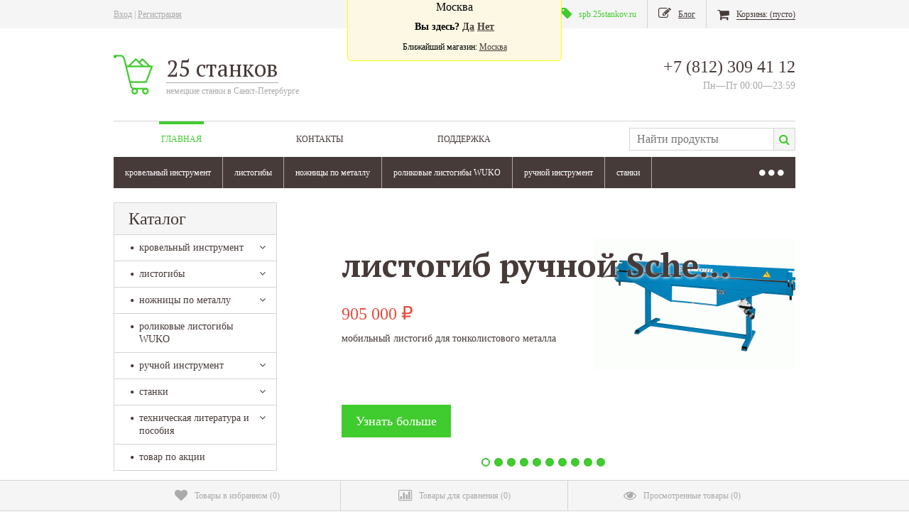

--- FILE ---
content_type: text/html; charset=utf-8
request_url: https://spb.25stankov.ru/
body_size: 27752
content:
<!DOCTYPE html>
<!--[if lt IE 8]>	<html class="no-js lt-ie8">	<![endif]-->
<!--[if IE 8]>		<html class="no-js ie8">	<![endif]-->
<!--[if gt IE 8]>	<html class="no-js gt-ie8">	<![endif]-->
<!--[if !IE]><!-->	<html class="no-js">	<!--<![endif]-->
<head>
	<meta http-equiv="Content-Type" content="text/html; charset=utf-8" />
	<meta http-equiv="X-UA-Compatible" content="IE=edge" />
	
	<title>Оборудование и инструмент для тонколистового металла в Санкт-Петербурге.</title>
	<meta name="Keywords" content="купить, инструмент, оборудование, станки из Германии, в Санкт-Петербурге., СПб" />
	<meta name="Description" content="Продажа с собственного склада в Санкт-Петербурге и поставка станков и инструмента для тонколистового металла. Иллюстрированный каталог инструмента и оборудования с ценами и возможностью заказа." />
	
	<meta name="viewport" content="width=768" />
    <meta name="HandheldFriendly" content="true" />
    
        <link rel="shortcut icon" href="/favicon.ico"/>
            <!-- rss -->
                <link rel="alternate" type="application/rss+xml" title="RSS &mdash; www.25stankov.ru" href="https://spb.25stankov.ru/blog/rss/">        
	<!-- css -->
	<link href="/wa-data/public/site/themes/comfortbuy2/wm-site/font-awesome/css/font-awesome.min.css?v3.2.1" rel="stylesheet" type="text/css" />
	<link href="/wa-content/font/ruble/arial/fontface.css" rel="stylesheet" type="text/css">	<link href='//fonts.googleapis.com/css?family=PT+Serif:400,700' rel='stylesheet' type='text/css' />
	<link href="/wa-data/public/site/themes/comfortbuy2/comfortbuy.css?v2.3" rel="stylesheet" type="text/css" />
	<link href="/wa-apps/shop/plugins/quickorder/js/dialog/jquery.dialog.min.css?2.13.1" rel="stylesheet">
<link href="/wa-apps/shop/plugins/quickorder/css/frontend.min.css?2.13.1" rel="stylesheet">
 
	
	<!-- js -->
	<script type="text/javascript" src="/wa-data/public/site/themes/comfortbuy2/wm-site/modernizr.min.js?v2.8.2.27052014"></script>
	<script src="//ajax.googleapis.com/ajax/libs/jquery/1.11.1/jquery.min.js"></script>
    <script>window.jQuery || document.write('<script src="/wa-content/js/jquery/jquery-1.11.1.min.js"><\/script>')</script>
	<script type="text/javascript" src="/wa-content/js/jquery/jquery-migrate-1.2.1.min.js"></script>
    <script type="text/javascript" src="/wa-content/js/jquery-plugins/jquery.cookie.js?v11.6.0.1130"></script>
    <script type="text/javascript" src="/wa-data/public/site/themes/comfortbuy2/jquery.jcarousel.min.js?v2.9.0"></script>
        <script src="/wa-data/public/site/themes/comfortbuy2/jquery.tagcanvas.min.js?v2.2" type="text/javascript"></script>            <script type="text/javascript" src="/wa-content/js/jquery-ui/jquery.ui.core.min.js?v11.6.0.1130"></script>
    <script type="text/javascript" src="/wa-content/js/jquery-ui/jquery.ui.widget.min.js?v11.6.0.1130"></script>
    <script type="text/javascript" src="/wa-content/js/jquery-ui/jquery.ui.position.min.js?v11.6.0.1130"></script>
    <script type="text/javascript" src="/wa-content/js/jquery-ui/jquery.ui.autocomplete.min.js?v11.6.0.1130"></script>
<script type="text/javascript">
var sumbolrub = 1;$.comfortbuy = {
    auth_base_url: "/login/",
    auth_home_link: "<a class=\"auth-home-link\" href=\"/\">Вернуться на главную страницу</a>",
    auth_my_link: "<a href=\"/my/\">Перейти в личный кабинет</a> или ",            shop_url: "/",
        default_img_url: { dummy96: "/wa-data/public/site/themes/comfortbuy2/img/dummy96.png" },
        soaring_visible_item: 3,
                                                                currency: {"code":"RUB","sign":"\u0440\u0443\u0431.","iso4217":"643","sign_html":"<span class=\"ruble\">\u20bd<\/span>","title":"\u0420\u043e\u0441\u0441\u0438\u0439\u0441\u043a\u0438\u0439 \u0440\u0443\u0431\u043b\u044c","name":[["rouble","roubles"],"rub.","r."],"frac_name":[["kopeck","kopecks"],"kop.","k."],"precision":2,"sign_position":1,"sign_delim":" ","decimal_point":",","frac_digits":2,"thousands_sep":" "},        autofit_visible_item: 5,        locale: {
        cong: "Поздравляем!", isauth: "Авторизация прошла успешно!",        remove: "Удалить", pcs: "шт.", empt: "пусто",        err_cnt_prd: "Столько товара нет в наличии!",
        showall: "Показать все"
    }
};
</script>

    <script type="text/javascript" src="/wa-data/public/site/themes/comfortbuy2/comfortbuy.js?v2.3"></script>
    <script src="/metrika/getJS/?pageid=71983705"></script>
<script src="/wa-apps/shop/plugins/quickorder/js/dialog/jquery.dialog.min.js?2.13.1"></script>
<script src="/wa-apps/shop/plugins/quickorder/js/frontend.min.js?2.13.1"></script>
 
    <link rel="icon" href="/favicon.ico?v=1623231294" type="image/x-icon" /><!-- Piwik -->
<script type="text/javascript">
  var _paq = _paq || [];
  _paq.push(["setDocumentTitle", document.domain + "/" + document.title]);
  _paq.push(["setDomains", ["*.25stankov.ru"]]);
  _paq.push(['trackPageView']);
  _paq.push(['enableLinkTracking']);
  (function() {
    var u="//piwik.sigsag.ru/";
    _paq.push(['setTrackerUrl', u+'piwik.php']);
    _paq.push(['setSiteId', 3]);
    var d=document, g=d.createElement('script'), s=d.getElementsByTagName('script')[0];
    g.type='text/javascript'; g.async=true; g.defer=true; g.src=u+'piwik.js'; s.parentNode.insertBefore(g,s);
  })();
</script>
<noscript><p><img src="//piwik.sigsag.ru/piwik.php?idsite=3" style="border:0;" alt="" /></p></noscript>
<!-- End Piwik Code -->
<!-- Yandex.Metrika counter -->
<script type="text/javascript">
var yaParams = {/*Здесь параметры визита*/};
</script>

<script type="text/javascript">
(function (d, w, c) {
    (w[c] = w[c] || []).push(function() {
        try {
            w.yaCounter29416785 = new Ya.Metrika({id:29416785,
                    webvisor:true,
                    clickmap:true,
                    trackLinks:true,
                    accurateTrackBounce:true,params:window.yaParams||{ }});
        } catch(e) { }
    });

    var n = d.getElementsByTagName("script")[0],
        s = d.createElement("script"),
        f = function () { n.parentNode.insertBefore(s, n); };
    s.type = "text/javascript";
    s.async = true;
    s.src = (d.location.protocol == "https:" ? "https:" : "http:") + "//mc.yandex.ru/metrika/watch.js";

    if (w.opera == "[object Opera]") {
        d.addEventListener("DOMContentLoaded", f, false);
    } else { f(); }
})(document, window, "yandex_metrika_callbacks");
</script>
<noscript><div><img src="//mc.yandex.ru/watch/29416785" style="position:absolute; left:-9999px;" alt="" /></div></noscript>
<!-- /Yandex.Metrika counter -->
<meta name='yandex-verification' content='487a49919c3cb02a' />
<script type="text/javascript">(window.Image ? (new Image()) : document.createElement('img')).src = location.protocol + '//vk.com/rtrg?r=L86c8QyyL*7ZPgxpvUQWm3eIfPcmlimxxFBkT*WQpfaj9WZmW77hV/Ui*NDUIRmnX2zZ3Fu/4dqY9CEcgdDqAcU1S1yGGwBmICEYpOGPbBo*76qwwr9ocKeSlBACju912C9f56vfFahi0Vs55aOW4EmDrTdxHW*87zuWqaZIfQQ-';</script><script>
(function(i,s,o,g,r,a,m){i['GoogleAnalyticsObject']=r;i[r]=i[r]||function(){
(i[r].q=i[r].q||[]).push(arguments)},i[r].l=1*new Date();a=s.createElement(o),
m=s.getElementsByTagName(o)[0];a.async=1;a.src=g;m.parentNode.insertBefore(a,m)
})(window,document,'script','//www.google-analytics.com/analytics.js','ga');
ga('create', 'UA-58731513-4', 'auto');
ga('send', 'pageview');

</script> 
    
    <!--[if lt IE 9]>
    <script>
    document.createElement('header');
    document.createElement('nav');
    document.createElement('section');
    document.createElement('article');
    document.createElement('aside');
    document.createElement('footer');
    document.createElement('figure');
    document.createElement('hgroup');
    document.createElement('menu');
    </script>
    <![endif]-->
    
    <!-- shop app css -->
<link href="/wa-data/public/shop/themes/comfortbuy2/comfortbuy.shop.css?v2.3" rel="stylesheet" type="text/css">
<link href="/wa-data/public/shop/themes/comfortbuy2/jquery.cslider.css?v2.3" rel="stylesheet" type="text/css" />
<!-- js -->
<script type="text/javascript" src="/wa-data/public/shop/themes/comfortbuy2/jquery.cslider.js?v2.3"></script><script type="text/javascript" src="/wa-apps/shop/js/lazy.load.js?v11.6.0.1130"></script>
<script type="text/javascript" src="/wa-data/public/shop/themes/comfortbuy2/comfortbuy.shop.js?v2.3"></script>
    <script type="text/javascript" src="/wa-content/js/jquery-plugins/jquery.retina.min.js?v4.0.0"></script>
    <script type="text/javascript">$(window).load(function(){ $('.da-slider img, .product-list img, ul[class^="products-slider-"] img, .product-image img, .product-info img, .cart img').retina()});</script>



<!-- plugin hook: 'frontend_head' -->

<script type="text/javascript">
    
    document.oncopy = function () {
        var body = document.getElementsByTagName('body')[0], selected, div, template, copytext;

        template = "{copy} site:25stankov.ru";
        selected = window.getSelection();
        copytext = template.replace('{copy}', selected).replace('{link}', location.href);
        div = document.createElement('div');

        div.style.position = 'absolute';
        div.style.left = '-99999px';

        body.appendChild(div);

        div.innerHTML = copytext;
        selected.selectAllChildren(div);

        setTimeout(function() {
            body.removeChild(div);
        },0);
    };
    
</script><style id="quickorder-inline-styles" data-inline-css="1">[data-quickorder-pb]{background:rgba(243,243,243,1);color:#000;-webkit-border-radius:5px;-moz-border-radius:5px;border-radius:5px;font-family:Arial,sans-serif;font-size:14px;font-style:normal;font-weight:normal;padding:10px 25px;margin-top:10px;margin-bottom:10px;text-align:center}[data-quickorder-pb]:hover{background:rgba(222,222,222,1)}[data-quickorder-pb]{display:table}.quickorder-form[data-quickorder-pf]{background:rgba(255,255,255,1);color:#5e5e5e;-webkit-border-radius:5px;-moz-border-radius:5px;border-radius:5px}[data-quickorder-pf] .quickorder-methods .s-quickorder-method{-webkit-border-radius:5px;-moz-border-radius:5px;border-radius:5px}[data-quickorder-pf] .quickorder-popup{-webkit-border-radius:5px;-moz-border-radius:5px;border-radius:5px}.quickorder-form [data-quickorder-pfh]{background:rgba(243,243,243,1);color:#000;font-family:Arial,sans-serif;font-size:24px;font-style:normal;font-weight:normal;padding:10px 15px}[data-quickorder-pf] [data-quickorder-close]{right:15px}[data-quickorder-pf] .quickorder-popup-head{background:rgba(243,243,243,1);color:#000}[data-quickorder-pf] .quickorder-popup{border:2px solid rgba(243,243,243,1)}.quickorder-form [data-quickorder-pt]{font-size:14px;font-style:normal;font-weight:bold}.quickorder-form [data-quickorder-pfs]{padding:7px;-webkit-border-radius:5px;-moz-border-radius:5px;border-radius:5px;border:1px solid #ccc;width:100%}[data-quickorder-pf] .quickorder-methods .s-quickorder-method{border:1px solid #ccc}[data-quickorder-pf] .quickorder-methods-form .wa-value input,[data-quickorder-pf] .quickorder-methods-form .wa-value select,[data-quickorder-pf] .wa-captcha-input,[data-quickorder-pf] .quickorder-methods-form .wa-value textarea{padding:7px;-webkit-border-radius:5px;-moz-border-radius:5px;border-radius:5px;border:1px solid #ccc}.quickorder-form [data-quickorder-pff]{padding:20px;text-align:center}.quickorder-form [data-quickorder-pfb]{background:rgba(243,243,243,1);color:#000;-webkit-border-radius:5px;-moz-border-radius:5px;border-radius:5px;font-family:Arial,sans-serif;font-size:14px;font-style:normal;font-weight:normal;padding:10px 25px;text-align:center}.quickorder-form [data-quickorder-pfb]:hover{background:rgba(222,222,222,1)}[data-quickorder-pf] .quickorder-methods .s-quickorder-method:hover,[data-quickorder-pf] .quickorder-methods .s-quickorder-method.selected{background:rgba(243,243,243,.1)}[data-quickorder-pf] .quickorder-quantity-volume:hover{background:rgba(243,243,243,.1)}[data-quickorder-pf] .quickorder-popup .quickorder-quantity-button,[data-quickorder-pf] .quickorder-popup input[type="button"]{background:rgba(243,243,243,1);color:#000;-webkit-border-radius:5px;-moz-border-radius:5px;border-radius:5px;font-family:Arial,sans-serif;font-size:14px;font-style:normal;font-weight:normal;padding:10px 25px;text-align:center}[data-quickorder-pf] .quickorder-popup .quickorder-quantity-button:hover{background:rgba(222,222,222,1)}[data-quickorder-cb]{background:rgba(243,243,243,1);color:#000;-webkit-border-radius:5px;-moz-border-radius:5px;border-radius:5px;font-family:Arial,sans-serif;font-size:14px;font-style:normal;font-weight:normal;padding:10px 25px;margin-top:10px;margin-bottom:10px;text-align:center}[data-quickorder-cb]:hover{background:rgba(222,222,222,1)}[data-quickorder-cb]{display:table}.quickorder-form[data-quickorder-cf]{background:rgba(255,255,255,1);color:#5e5e5e;-webkit-border-radius:5px;-moz-border-radius:5px;border-radius:5px}[data-quickorder-cf] .quickorder-methods .s-quickorder-method{-webkit-border-radius:5px;-moz-border-radius:5px;border-radius:5px}[data-quickorder-cf] .quickorder-popup{-webkit-border-radius:5px;-moz-border-radius:5px;border-radius:5px}.quickorder-form [data-quickorder-cfh]{background:rgba(243,243,243,1);color:#000;font-family:Arial,sans-serif;font-size:24px;font-style:normal;font-weight:normal;padding:10px 15px}[data-quickorder-cf] [data-quickorder-close]{right:15px}[data-quickorder-cf] .quickorder-popup-head{background:rgba(243,243,243,1);color:#000}[data-quickorder-cf] .quickorder-popup{border:2px solid rgba(243,243,243,1)}.quickorder-form [data-quickorder-ct]{font-size:14px;font-style:normal;font-weight:bold}.quickorder-form [data-quickorder-cfs]{padding:7px;-webkit-border-radius:5px;-moz-border-radius:5px;border-radius:5px;border:1px solid #ccc;width:100%}[data-quickorder-cf] .quickorder-methods .s-quickorder-method{border:1px solid #ccc}[data-quickorder-cf] .quickorder-methods-form .wa-value input,[data-quickorder-cf] .quickorder-methods-form .wa-value select,[data-quickorder-cf] .wa-captcha-input,[data-quickorder-cf] .quickorder-methods-form .wa-value textarea{padding:7px;-webkit-border-radius:5px;-moz-border-radius:5px;border-radius:5px;border:1px solid #ccc}.quickorder-form [data-quickorder-cff]{padding:20px;text-align:center}.quickorder-form [data-quickorder-cfb]{background:rgba(243,243,243,1);color:#000;-webkit-border-radius:5px;-moz-border-radius:5px;border-radius:5px;font-family:Arial,sans-serif;font-size:14px;font-style:normal;font-weight:normal;padding:10px 25px;text-align:center}.quickorder-form [data-quickorder-cfb]:hover{background:rgba(222,222,222,1)}[data-quickorder-cf] .quickorder-methods .s-quickorder-method:hover,[data-quickorder-cf] .quickorder-methods .s-quickorder-method.selected{background:rgba(243,243,243,.1)}[data-quickorder-cf] .quickorder-quantity-volume:hover{background:rgba(243,243,243,.1)}[data-quickorder-cf] .quickorder-popup .quickorder-quantity-button,[data-quickorder-cf] .quickorder-popup input[type="button"]{background:rgba(243,243,243,1);color:#000;-webkit-border-radius:5px;-moz-border-radius:5px;border-radius:5px;font-family:Arial,sans-serif;font-size:14px;font-style:normal;font-weight:normal;padding:10px 25px;text-align:center}[data-quickorder-cf] .quickorder-popup .quickorder-quantity-button:hover{background:rgba(222,222,222,1)}/* Добавляйте свой CSS ниже */</style><script>jQuery(document).ready(function($) {$.quickorder.init({version:'2.13.1',isDebug:'0',isMobile:'0',messages:{"Select product sku":"\u0412\u044b\u0431\u0440\u0430\u0442\u044c \u0432\u0430\u0440\u0438\u0430\u043d\u0442 \u0442\u043e\u0432\u0430\u0440\u0430","Product with the selected option combination is not available for purchase":"\u0422\u043e\u0432\u0430\u0440 \u0441 \u0432\u044b\u0431\u0440\u0430\u043d\u043d\u044b\u043c\u0438 \u0445\u0430\u0440\u0430\u043a\u0442\u0435\u0440\u0438\u0441\u0442\u0438\u043a\u0430\u043c\u0438 \u043d\u0435 \u0434\u043e\u0441\u0442\u0443\u043f\u0435\u043d \u0434\u043b\u044f \u0437\u0430\u043a\u0430\u0437\u0430","This product is already selected":"\u0422\u043e\u0432\u0430\u0440 \u0443\u0436\u0435 \u0432\u044b\u0431\u0440\u0430\u043d","Fix the errors above":"\u0418\u0441\u043f\u0440\u0430\u0432\u044c\u0442\u0435 \u0434\u043e\u043f\u0443\u0449\u0435\u043d\u043d\u044b\u0435 \u043e\u0448\u0438\u0431\u043a\u0438","The shopping cart is empty":"\u041a\u043e\u0440\u0437\u0438\u043d\u0430 \u043f\u0443\u0441\u0442\u0430","Wait, please... Redirecting":"\u041f\u043e\u0436\u0430\u043b\u0443\u0439\u0441\u0442\u0430, \u043f\u043e\u0434\u043e\u0436\u0434\u0438\u0442\u0435... \u0418\u0434\u0435\u0442 \u043f\u0435\u0440\u0435\u043d\u0430\u043f\u0440\u0430\u0432\u043b\u0435\u043d\u0438\u0435","Field is required":"\u041e\u0431\u044f\u0437\u0430\u0442\u0435\u043b\u044c\u043d\u043e\u0435 \u043f\u043e\u043b\u0435","Fill in required fields":"\u0417\u0430\u043f\u043e\u043b\u043d\u0438\u0442\u0435 \u043e\u0431\u044f\u0437\u0430\u0442\u0435\u043b\u044c\u043d\u044b\u0435 \u043f\u043e\u043b\u044f","Your order is empty":"\u0412\u0430\u0448 \u0437\u0430\u043a\u0430\u0437 \u043f\u0443\u0441\u0442","Fill in captcha field":"\u0417\u0430\u043f\u043e\u043b\u043d\u0438\u0442\u0435 \u043f\u0440\u043e\u0432\u0435\u0440\u043e\u0447\u043d\u044b\u0439 \u043a\u043e\u0434","Terms and agreement":"\u0423\u0441\u043b\u043e\u0432\u0438\u044f \u0438 \u0441\u043e\u0433\u043b\u0430\u0448\u0435\u043d\u0438\u044f","Phone format is not correct.<br>Use this one:":"\u041d\u0435\u043a\u043e\u0440\u0440\u0435\u043a\u0442\u043d\u044b\u0439 \u0444\u043e\u0440\u043c\u0430\u0442 \u0442\u0435\u043b\u0435\u0444\u043e\u043d\u0430.<br>\u0418\u0441\u043f\u043e\u043b\u044c\u0437\u0443\u0439\u0442\u0435 \u0442\u0430\u043a\u043e\u0439:","Shipping method has errors. Please, fix them.":"\u041c\u0435\u0442\u043e\u0434\u044b \u0434\u043e\u0441\u0442\u0430\u0432\u043a\u0438 \u0441\u043e\u0434\u0435\u0440\u0436\u0430\u0442 \u043e\u0448\u0438\u0431\u043a\u0438. \u041f\u043e\u0436\u0430\u043b\u0443\u0439\u0441\u0442\u0430, \u0438\u0441\u043f\u0440\u0430\u0432\u044c\u0442\u0435 \u0438\u0445.","Payment method has errors. Please, fix them.":"\u041c\u0435\u0442\u043e\u0434\u044b \u043e\u043f\u043b\u0430\u0442\u044b \u0441\u043e\u0434\u0435\u0440\u0436\u0430\u0442 \u043e\u0448\u0438\u0431\u043a\u0438. \u041f\u043e\u0436\u0430\u043b\u0443\u0439\u0441\u0442\u0430, \u0438\u0441\u043f\u0440\u0430\u0432\u044c\u0442\u0435 \u0438\u0445.","Minimal sum of order is %s":"\u041c\u0438\u043d\u0438\u043c\u0430\u043b\u044c\u043d\u0430\u044f \u0441\u0443\u043c\u043c\u0430 \u0437\u0430\u043a\u0430\u0437\u0430 %s","Minimal sum of each product is":"\u041c\u0438\u043d\u0438\u043c\u0430\u043b\u044c\u043d\u0430\u044f \u0441\u0442\u043e\u0438\u043c\u043e\u0441\u0442\u044c \u043a\u0430\u0436\u0434\u043e\u0433\u043e \u0442\u043e\u0432\u0430\u0440\u0430 %s","Minimal quantity of products is":"\u041c\u0438\u043d\u0438\u043c\u0430\u043b\u044c\u043d\u043e\u0435 \u043a\u043e\u043b\u0438\u0447\u0435\u0441\u0442\u0432\u043e \u0442\u043e\u0432\u0430\u0440\u043e\u0432","Minimal quantity of each product is":"\u041c\u0438\u043d\u0438\u043c\u0430\u043b\u044c\u043d\u043e\u0435 \u043a\u043e\u043b\u0438\u0447\u0435\u0441\u0442\u0432\u043e \u043a\u0430\u0436\u0434\u043e\u0433\u043e \u0442\u043e\u0432\u0430\u0440\u0430","Wait, please..":"\u041f\u043e\u0436\u0430\u043b\u0443\u0439\u0441\u0442\u0430, \u043f\u043e\u0434\u043e\u0436\u0434\u0438\u0442\u0435.."},currency:{"code":"RUB","sign":"\u0440\u0443\u0431.","sign_html":"<span class=\"ruble\">\u20bd<\/span>","sign_position":1,"sign_delim":" ","decimal_point":",","frac_digits":"2","thousands_sep":" "},usingPlugins:0,contactUpdate:0,popupClose:1,replace78:0,mobileStabDelay:'500',minimal:{"price":"","product_sum":"","total_quantity":"","product_quantity":""},productButton:'[data-quickorder-product-button]',cartButton:'[data-quickorder-cart-button]',analytics:{"cart":{"ga_counter":"","ya_counter":"","yaecom":"","yaecom_goal_id":"","yaecom_container":"","ya_fopen":"","ya_submit":"","ya_submit_error":"","ga_category_fopen":"","ga_action_fopen":"","ga_category_submit":"","ga_action_submit":"","ga_category_submit_error":"","ga_action_submit_error":""},"product":{"ga_counter":"","ya_counter":"","yaecom":"","yaecom_goal_id":"","yaecom_container":"","ya_fopen":"","ya_submit":"","ya_submit_error":"","ga_category_fopen":"","ga_action_fopen":"","ga_category_submit":"","ga_action_submit":"","ga_category_submit_error":"","ga_action_submit_error":""}},urls:{getProductSkus:'/quickorder/getProductSkus/',shipping:'/quickorder/shipping/update/',update:'/quickorder/update/',load:'/quickorder/load/',payment:'/quickorder/payment/',send:'/quickorder/send/',service:'/quickorder/service/update/',cartSaveUrl:{shop:'https://spb.25stankov.ru/cart/save/',plugin:'https://spb.25stankov.ru/my/'},cartDeleteUrl:{shop:'https://spb.25stankov.ru/cart/delete/',plugin:'https://spb.25stankov.ru/my/'},cartAddUrl:{shop:'https://spb.25stankov.ru/cart/add/',plugin:'https://spb.25stankov.ru/my/'}}});});</script>
<!-- JivoChat Plugin -->
<link href="/wa-apps/shop/plugins/jivo/css/jivosite.css" rel="stylesheet"><!--[if IE 8]><link href="/wa-apps/shop/plugins/jivo/css/jivoie8.css" rel="stylesheet"><![endif]--><script src="/wa-apps/shop/plugins/jivo/js/jivosite.js"></script><script>var jivo_custom_widget_settings = {"custom_widget_pos":1,"custom_widget_online_text":"","custom_widget_offline_text":"","custom_widget_bg_color":"#c12613","custom_widget_font_color":"#ffffff"}</script><script src="//code.jivosite.com/widget/eHIwyoGABu" async></script>
<!-- JivoChat Plugin -->

<script src="/wa-apps/shop/plugins/regions/js/regions.js?v=3.2.5" defer></script>


    <link rel="stylesheet" href="/wa-apps/shop/plugins/regions/css/default.css?v=3.2.5" />
    <script src="/wa-apps/shop/plugins/regions/js/default.js?v=3.2.5" defer></script>

    <link rel="stylesheet" href="https://cdn.jsdelivr.net/npm/suggestions-jquery@22.6.0/dist/css/suggestions.min.css" />
    <script src="https://cdn.jsdelivr.net/npm/suggestions-jquery@22.6.0/dist/js/jquery.suggestions.min.js" defer></script>

<script>
    window.shop_plugins_regions = {"window_html":"<div class=\"shop-regions-window-wrapper\">\n    <div class=\"shop-regions-window-wrapper__window-wrapper\">\n        <div class=\"shop-regions-window-wrapper__window shop-regions-window \">\n            <div class=\"shop-regions-window-wrapper__close-btn shop-regions-window__close-btn\">\u2716<\/div>\n            <div class=\"shop-regions-window__header\">\u0423\u043a\u0430\u0436\u0438\u0442\u0435 \u0441\u0432\u043e\u0439 \u0433\u043e\u0440\u043e\u0434<\/div>\n            <div class=\"shop-regions-window__sub-header\">\u041e\u0442 \u044d\u0442\u043e\u0433\u043e \u0437\u0430\u0432\u0438\u0441\u0438\u0442 \u0441\u0442\u043e\u0438\u043c\u043e\u0441\u0442\u044c \u0434\u043e\u0441\u0442\u0430\u0432\u043a\u0438 \u0438 \u0432\u0430\u0440\u0438\u0430\u043d\u0442\u044b \u043e\u043f\u043b\u0430\u0442\u044b \u0432 \u0432\u0430\u0448 \u0440\u0435\u0433\u0438\u043e\u043d<\/div>\n                            <div class=\"shop-regions-window__search shop-regions-window-search\">\n                    <input type=\"text\" class=\"shop-regions-window-search__input\" placeholder=\"\u041d\u0430\u0447\u043d\u0438\u0442\u0435 \u0432\u0432\u043e\u0434\u0438\u0442\u044c \u043d\u0430\u0437\u0432\u0430\u043d\u0438\u0435 \u0433\u043e\u0440\u043e\u0434\u0430..\" \/>\n                    <span class=\"shop-regions-window-search__clear-btn\">\u2716<\/span>\n                <\/div>\n            \n            \n            \n            \n                    <\/div>\n    <\/div>\n<\/div>","settings":{"dadata_token":"","switch_to_unregistered_city_enabled":false},"dadata_locations":[{"country":"*"}]};
</script>    




















<style type="text/css">body, input, textarea { color: #473b39; }legend { background: #fff; border-color: #d4d4d4; *background: none; }fieldset { border-color: #d4d4d4; background: #f5f5f5; }blockquote { color: #473b39; background: #f5f5f5; border-color: #d4d4d4; }hr { background: #f5f5f5; }a { color: #473b39; }a:visited { color: #473b39; }a:hover { color: #40cb2e; }a.hint, a.type1 { color: #aaa; }a.hint:hover, a.type1:hover { color: #40cb2e; }a.type2 { color: #40cb2e; }a.type2:hover { color: #473b39; }a.type3 { color: #fff; }a.type3:hover { color: #40cb2e; }a.type4 { color: #473b39; }a.type4:hover { color: #473b39; }a.type5 { color: #fff; }a.type5:hover { color: #473b39; }.bg-top-line, .bg-bottom-line { background: #f5f5f5; }.caption { border-color: #d4d4d4; }input[type='submit'], input[type='button'] { background: #473b39; color: #fff; }input[type='submit'].back, input[type='button'].back { background: #aaa; }input[type='submit']:hover, input[type='button']:hover { background: #40cb2e; }input[type='submit'][disabled="disabled"], input[type='button'][disabled="disabled"],input[type='submit'][disabled="disabled"]:hover, input[type='button'][disabled="disabled"]:hover { background: #e5e5e5; }select, textarea, input[type="text"], input[type="password"], input[type="email"] { border-color: #d4d4d4; outline-color: #40cb2e; }a.button { background: #473b39; color: #fff; }a.button.back { background: #aaa; }a.button:hover { background: #40cb2e; }.wrapper-top .auth,.wrapper-top .auth a { color: #aaa; }.wrapper-top .auth a:hover { color: #40cb2e; }.wrapper-top .currency-toggle { color: #aaa; }.wrapper-top .currency-toggle select { background: #fafafa; border-color: #d4d4d4; color: #aaa; }.wrapper-top .currency-toggle { border-right-color: #d4d4d4; }.wrapper-top ul.wa-apps li a,.wrapper-bottom .shop li a,.wrapper-bottom .apps li a,.wrapper-bottom ul li,.wrapper-bottom ul li a { color: #473b39; }.wrapper-top ul.wa-apps li a { border-right-color: #d4d4d4; }.wrapper-top ul.wa-apps li.selected a,.wrapper-top ul.wa-apps li a:hover,.wrapper-top ul.wa-apps li.selected a:hover,.wrapper-bottom .shop li.selected a,.wrapper-bottom .apps li.selected a { color: #40cb2e; }.wrapper-top #cart a { background: #40cb2e; color: #fff; }.wrapper-top div#cart.empty a { background: none; color: #473b39; }.wrapper-lt-ie8 .logo p.first,.wrapper-top .logo p.first { color: #473b39; }.wrapper-lt-ie8 .logo p.first:before,.wrapper-top .logo p.first:before { border-bottom-color: #aaa; }.wrapper-lt-ie8 .logo p.first span.letter,.wrapper-top .logo p.first span.letter { background: #fff; }.wrapper-lt-ie8 .logo p.last,.wrapper-top .logo p.last { color: #aaa; }.wrapper-lt-ie8 .logo a img[src*="comfortbuy_logo.png"], .wrapper-top .logo a img[src*="comfortbuy_logo.png"] { background: #40cb2e; }.wrapper-top .infopages-search.border-bottom,.wrapper-top .infopages-search { border-color: #d4d4d4;  }.wrapper-top #search,.wrapper-top #search-m,.wrapper-top .header-info #search,.wrapper-top .search-button { border-color: #d4d4d4; }.wrapper-top .search-button{ background: #f5f5f5; }.wrapper-top .search-button { color: #40cb2e; }ul#page-list a { color: #473b39; }ul#page-list > li:hover > div > a,ul#page-list > li.selected > div > a{ color: #40cb2e; border-top-color: #40cb2e; }ul#page-list > li > div > ul { border-color: #d4d4d4; background: #f5f5f5; }ul#page-list > li > div > ul > li { border-color: #d4d4d4; }ul#page-list > li > div > ul > li.selected:before,ul#page-list > li > div > ul > li:hover:before { border-color: #d4d4d4; }ul#page-list > li > div > ul > li.selected,ul#page-list > li > div > ul > li:hover { background: #40cb2e; }ul#page-list > li > div > ul > li.selected > a,ul#page-list > li > div > ul > li:hover > a { color: #fff; }ul#page-list > li > div > ul > li > ul { border-color: #d4d4d4; border-top-color: #40cb2e; background: #f5f5f5; }ul#page-list > li:hover > div > ul:before { border-color: transparent transparent #d4d4d4; }ul#page-list > li > div > ul > li > ul:after,ul#page-list > li > div > ul > li > ul:before { border-color: #d4d4d4; }ul#page-list > li > div > ul > li > a:after { border-color: #d4d4d4; }ul#page-list > li > div > ul > li > ul > li:hover > a,ul#page-list > li > div > ul > li > ul > li.selected>a { color: #40cb2e; }ul.comfortbuy-horizontal-tree { background: #473b39; }ul.comfortbuy-horizontal-tree a { color: #473b39; }ul.comfortbuy-horizontal-tree>li { border-color: #aaa; }ul.comfortbuy-horizontal-tree>li>a { color: #fff; border-color: #473b39; }ul.comfortbuy-horizontal-tree>li.selected>a,ul.comfortbuy-horizontal-tree>li:hover>a { background: #f5f5f5; color: #473b39; border-color: #d4d4d4; }ul.comfortbuy-horizontal-tree>li.dots span { color: #fff; border-color: #473b39; }ul.comfortbuy-horizontal-tree>li.dots:hover span { background: #f5f5f5; color: #40cb2e; border-color: #d4d4d4; }ul.comfortbuy-horizontal-tree>li.parent:hover>a:after { background: #f5f5f5; }ul.comfortbuy-horizontal-tree>li.dots:hover span:after { background: #f5f5f5; }ul.horizontal-tree-zero li.dots>ul { border-top-color: #d4d4d4 !important; }ul.horizontal-tree-zero>li.dots>ul>li { background: #f5f5f5 !important; }ul.horizontal-tree-zero>li.dots>ul>li:hover>a,ul.horizontal-tree-zero>li.dots>ul>li.selected>a { color: #40cb2e; }ul.horizontal-tree-zero>li.dots>ul>li.selected>a:after,ul.horizontal-tree-zero>li.dots>ul>li>a:after { border-color: #d4d4d4; }ul.horizontal-tree-zero>li>ul { border-bottom-color: #d4d4d4; border-top-color: #40cb2e; background: #f5f5f5; }ul.horizontal-tree-zero>li>ul:before,ul.horizontal-tree-zero>li>ul:after { border-color: #d4d4d4; }ul.horizontal-tree-zero>li>ul>li,ul.horizontal-tree-zero>li>ul>li>a { background: #f5f5f5; border-color: #d4d4d4; }ul.horizontal-tree-zero>li>ul>li.aselected>a,ul.horizontal-tree-zero>li>ul>li.selected>a,ul.horizontal-tree-zero>li>ul>li:hover>a { background: #40cb2e; color: #fff; }ul.horizontal-tree-zero>li>ul>li.selected:after { background: #fff; }ul.horizontal-tree-zero>li>ul>li>a:after,ul.horizontal-tree-zero>li>ul>li>a:before { border-color: #d4d4d4; }ul.horizontal-tree-zero>li>ul>li.selected>a>i.cb-minus,ul.horizontal-tree-zero>li>ul>li.parent:hover>a>i.cb-minus { border-color: transparent transparent transparent #40cb2e; }ul.horizontal-tree-zero>li>ul>li>ul { background: #f5f5f5; border-color: #d4d4d4; }ul.horizontal-tree-zero>li>ul>li>ul:before { background: #fff; border-color: #d4d4d4; }ul.horizontal-tree-zero>li>ul>li>ul a:hover,ul.horizontal-tree-zero>li>ul>li>ul li.selected>a { color: #40cb2e; }ul.horizontal-tree-zero>li>ul>li>ul>li>ul { border-color: #d4d4d4; }ul.horizontal-tree-one>li.dots>ul>li:hover { background: transparent; border-color: #d4d4d4; }ul.horizontal-tree-one>li.dots>ul>li:hover>a { color: #40cb2e; }ul.horizontal-tree-one>li.dots>ul>li:hover>a:after { border-color: #d4d4d4; }ul.horizontal-tree-one ul { border-color: #d4d4d4; background: #f5f5f5; }ul.horizontal-tree-one>li>ul>li { border-color: #d4d4d4; }ul.horizontal-tree-one>li>ul>li.selected:before,ul.horizontal-tree-one>li>ul>li:hover:before { border-color: #d4d4d4; }ul.horizontal-tree-one>li>ul>li.selected,ul.horizontal-tree-one>li>ul>li:hover { background: #40cb2e; }ul.horizontal-tree-one>li>ul>li.selected>a,ul.horizontal-tree-one>li>ul>li:hover>a { color: #fff; }ul.horizontal-tree-one>li>ul>li>ul { border-top-color: #40cb2e; }ul.horizontal-tree-one>li>ul>li>ul:after,ul.horizontal-tree-one>li>ul>li>ul:before { border-color: #d4d4d4; }ul.horizontal-tree-one>li>ul>li>a:after { border-color: #d4d4d4; }ul.horizontal-tree-one>li>ul>li>ul>li:hover>a,ul.horizontal-tree-one>li>ul>li>ul>li.selected>a { color: #40cb2e; }ul.horizontal-tree-two>li>ul { border-color: #d4d4d4; background: #f5f5f5; }ul.horizontal-tree-two>li.dots>ul>li>a:after,ul.horizontal-tree-two>li>ul>li>ul { border-color: #d4d4d4; }ul.horizontal-tree-two>li>ul>li>a:hover,ul.horizontal-tree-two>li>ul>li.selected>a,ul.horizontal-tree-two>li>ul>li>ul>li>a:hover,ul.horizontal-tree-two>li>ul>li>ul>li.selected>a,ul.horizontal-tree-two>li>ul>li>ul>li li>a:hover,ul.horizontal-tree-two>li>ul>li>ul>li li.selected>a{ color: #40cb2e; }.shop-category .caption { background: #f5f5f5; border-color: #d4d4d4; }ul.comfortbuy-vertical-tree,ul.comfortbuy-vertical-tree>li { border-color: #d4d4d4; }ul.comfortbuy-vertical-tree li { background: #fff; }ul.comfortbuy-vertical-tree a { color: #473b39; }ul.vertical-tree-zero,ul.vertical-tree-zero>li,ul.vertical-tree-zero>li>ul { border-color: #d4d4d4; }ul.vertical-tree-zero li.selected>span.grower,ul.vertical-tree-zero li.selected>a { color: #40cb2e; }ul.vertical-tree-zero a:hover { background: #e5e5e5; color: #473b39; }ul.vertical-tree-one>li.selected,ul.vertical-tree-one>li:hover { background: #40cb2e; }ul.vertical-tree-one>li.selected>a,ul.vertical-tree-one>li:hover>a { color: #fff; }ul.vertical-tree-one>li>ul { background: #fff; border-top-color: #40cb2e; border-bottom-color: #d4d4d4; }ul.vertical-tree-one>li>ul:before,ul.vertical-tree-one>li>ul>li { border-color: #d4d4d4; }ul.vertical-tree-one>li>ul>li>a { border-color: #fff; }ul.vertical-tree-one>li>ul>li.selected>a,ul.vertical-tree-one>li>ul>li:hover>a { border-color: #f5f5f5; }ul.vertical-tree-one>li>ul>li>a:before { border-color: #d4d4d4; }ul.vertical-tree-one>li>ul>li.selected,ul.vertical-tree-one>li>ul>li:hover { background: #f5f5f5; }ul.vertical-tree-one>li>ul>li.selected:after, ul.vertical-tree-one>li>ul>li:hover:after,ul.vertical-tree-one>li>ul>li.selected:before, ul.vertical-tree-one>li>ul>li:hover:before { border-color: #d4d4d4; }ul.vertical-tree-one>li>ul>li:hover>a { color: #473b39; }ul.vertical-tree-one>li>ul>li:hover>a:after { background: #f5f5f5;  }ul.vertical-tree-one>li>ul>li>ul { background: #f5f5f5; border-color: #d4d4d4; }ul.vertical-tree-one>li>ul>li>ul>li { background: #f5f5f5; }ul.vertical-tree-one>li>ul>li>ul>li.selected>a,ul.vertical-tree-one>li>ul>li>ul>li:hover>a { color: #40cb2e; }ul.vertical-tree-two ul li { background: #f5f5f5; }ul.vertical-tree-two>li.selected,ul.vertical-tree-two>li:hover,ul.vertical-tree-two>li.parent:hover>a:after { background: #f5f5f5; }ul.vertical-tree-two>li.selected>a,ul.vertical-tree-two>li:hover>a { color: #473b39; }ul.vertical-tree-two>li>ul { border-color: #d4d4d4; background: #f5f5f5; }ul.vertical-tree-two>li>ul>li>a:hover,ul.vertical-tree-two>li>ul>li.selected>a { color: #40cb2e; }ul.vertical-tree-two>li>ul>li>ul { border-color: #d4d4d4; }ul.vertical-tree-two>li>ul>li>ul li>a:hover,ul.vertical-tree-two>li>ul>li>ul li.selected>a { color: #40cb2e; }.jcarousel-prev i, .jcarousel-next i { color: #aaa; }.jcarousel-prev:hover i, .jcarousel-next:hover i { color: #40cb2e; }.jcarousel-prev-disabled:hover i, .jcarousel-next-disabled:hover i,.jcarousel-prev-disabled i, .jcarousel-next-disabled i { color: #e5e5e5; }.last-posts span.datetime,.caption.home span { color: #aaa; }.nivo-directionNav a { color: #40cb2e; }.nivo-controlNav a { background: #40cb2e; }.nivo-controlNav a.active:after { background: #fff; }#wm-site p { color: #aaa; }#main-addition { background: #fff; }.main-addition-menu { border-color: #d4d4d4; background: #f5f5f5; }.main-addition-menu ul li.border-right { border-color: #d4d4d4; }.main-addition-menu ul li.disabled a { color: #aaa; }.main-addition-menu ul li.selected a,.main-addition-menu ul li:hover a { color: #fff; background: #40cb2e; }.main-addition-menu ul li.disabled:hover a { color: #aaa; background: none; }.main-addition-menu ul li a.green { background: #40cb2e; }.main-addition-menu ul li a.red { background: #e74c3c; }#addition-all-delete:hover { color: #e74c3c; }.sidebar .tags:after, .information:after,.sidebar .tags:before, .information:before { border-color: #d4d4d4; }.sidebar .tags, .information { border-color: #d4d4d4; border-top-color: #40cb2e; background: #fff; }.information > ul > li:hover > a,.information > ul > li.selected > a { color: #40cb2e; text-decoration: none; }.information > ul > li > ul { border-color: #d4d4d4; background: #f5f5f5; }.information > ul > li > ul > li { border-color: #d4d4d4; }.information > ul > li > ul > li.selected:before,.information > ul > li > ul > li:hover:before { border-color: #d4d4d4; }.information > ul > li > ul > li.selected,.information > ul > li > ul > li:hover { background: #40cb2e; }.information > ul > li > ul > li.selected > a,.information > ul > li > ul > li:hover > a { color: #fff; }.information > ul > li > ul > li > ul { border-color: #d4d4d4; border-top-color: #40cb2e; background: #f5f5f5; }.information > ul > li:hover > ul:before { border-color: transparent #d4d4d4 transparent transparent; }.information > ul > li > ul > li > ul:after,.information > ul > li > ul > li > ul:before { border-color: #d4d4d4; }.information > ul > li > ul > li > a:after { border-color: #d4d4d4; }.information > ul > li > ul > li > ul > li:hover > a,.information > ul > li > ul > li > ul > li.selected>a { color: #40cb2e; }.info-page.menu ul li a { background: #f5f5f5; border-color: #d4d4d4 }.info-page.menu ul li.selected>a { background: #40cb2e; color: #fff; border-color: #40cb2e }.info-page.menu ul li.selected>a:before { border-color: #40cb2e transparent transparent; }.wa-form .wa-field .wa-value p span,.wa-captcha .wa-captcha-refresh { color: #aaa; }.wa-auth-adapters ul li.selected a { color: #40cb2e; }.sidebar ul.wa-apps li.selected a { color: #473b39; }#mobile-open a { color: #fff; }#mobile-open a:hover { color: #40cb2e; }ul#page-list > li#mobile-open a { color: #fff; }ul#page-list > li#mobile-open a:hover { color: #40cb2e; }ul.prd-list-pagination { background: #f5f5f5; }ul.prd-list-pagination li a { border-color: #d4d4d4; }ul.prd-list-pagination li.selected a { color: #fff; background: #40cb2e; }ul.prd-list-pagination li a.inline-link { color: #aaa; }ul.prd-list-pagination li a.inline-link:hover { background: none; color: #40cb2e; }.soaring-block { background: #fff; border-color: #d4d4d4; }.soaring-block:before { border-color: #40cb2e; }.soaring-block:after { border-bottom-color: #40cb2e; }#soaring-cart ul li>div { border-color: #d4d4d4; }#soaring-cart .soaring-cart-qty { border-color: #d4d4d4; background: #fff; }.wrapper-top #cart #soaring-cart a { color: #473b39; }#soaring-cart-total { border-color: #fff; background: #fff; }#soaring-cart .soaring-cart-delete a:hover i.icon-remove,#soaring-cart-total p .cart-total { color: #e74c3c; }.wrapper-top #cart a.button:hover { background: #473b39; }.fb-like-box.place-sidebar { background: #ffffff; }#vk_groups.place-sidebar,#vk_groups.place-sidebar iframe { height: 400px !important; }.dialog-background { background: #fff; }.dialog-window .cart { background: #fff; border-color: #d4d4d4; }.dialog-window>h1 { background: #f5f5f5; border-color: #d4d4d4; }.ui-autocomplete.autofit-product { background: #f5f5f5; border-color: #d4d4d4; }.ui-menu.autofit-product .ui-menu-item { border-color: #d4d4d4; }.ui-menu.autofit-product .ui-menu-item a.ui-state-hover,.ui-menu.autofit-product .ui-menu-item a.ui-state-active { background: #fff; }@media only screen and (min-width: 320px) and (max-width: 1000px) {.information > ul > li ul,.main-addition-menu span.text,#footer .contact .social,.hide-for-mobile { display: none !important; }.content.left230px .last-posts .jcarousel-item { width: 232px; }.vertical-tree-zero.hide-for-desktop { display: block !important; }.wrapper-top .infopages ul li.hide-for-desktop,.hide-for-desktop { display: block; }.sidebar { display: none; position: absolute; top: 0; left: -260px; padding: 15px; /*bottom: 0;*/ z-index: 8001; overflow: auto; float: none !important; }.content.left230px { width: auto; float: none; }.container { width: 740px; }.main-addition-menu .container { width: auto; }.wrapper-top .infopages ul li { padding: 0; }.wrapper-top div#cart.fixed { margin-right: -370px; }.wrapper-top .infopages li.search { padding-right: 15px; }.shop-category .caption { background: none !important; border: none; padding-left: 0; }.last-posts.margin-left .jcarousel-item { width: 185px; }#horizontal-category-wrap ul { position: fixed; visibility: hidden !important; }#scrollUp { margin-left: 0; left: auto; right: 1%; }ul#page-list > li#mobile-open,.wrapper-top .infopages li.search.search-mobile { display: table-cell; }.sidebar .last-photos { padding: 15px; width: 200px; border-width: 1px 0; border-style: solid; }.sidebar .last-photos .jcarousel-clip-vertical { width: 200px; }.sidebar .last-photos .jcarousel-item { width: 200px; }.sidebar .last-photos .jcarousel-next { right: 9px; top: -68px; }.sidebar .last-photos .jcarousel-prev { top: -61px; }.sidebar .last-posts { padding: 15px; border-width: 1px 0; border-style: solid; }.sidebar .last-photos:before,.sidebar .last-posts:before { content: ""; border-left: 1px solid; height: 100%; width: 0; position: absolute; top:0; left: 0; }.sidebar .last-photos:after,.sidebar .last-posts:after { content: ""; border-right: 1px solid; height: 100%; width: 0; position: absolute; top:0; right: 0; }.sidebar .last-posts .jcarousel-item { width: 200px; }.sidebar { background: #40cb2e; }.wrapper-top .infopages ul { background: #473b39; }.shop-category .caption { color: #fff; }.sidebar .last-photos,.sidebar .last-posts { background: #fff; border-color: #d4d4d4; }.sidebar .last-photos:before,.sidebar .last-posts:before,.sidebar .last-photos:after,.sidebar .last-posts:after { border-color: #d4d4d4; }}.badge { background: rgba(64, 203, 46, 0.6); }.badge:after { border-left-color: rgba(64, 203, 46, 0.6); }.badge.new { background: rgba(64, 203, 46, 0.6); }.badge.new:after { border-left-color: rgba(64, 203, 46, 0.6); }.badge.bestseller { background: rgba(64, 203, 46, 0.6); }.badge.bestseller:after { border-left-color: rgba(64, 203, 46, 0.6); }.badge.low-price { background: rgba(64, 203, 46, 0.6); }.badge.low-price:after { border-left-color: rgba(64, 203, 46, 0.6); }.badge span { color: #fff; }.price { color: #473b39; }.price.red { color: #e74c3c; }.compare-at-price { color: #473b39; }.out-of-stock { color: #e74c3c; /*#a77*/ }.disabled { color: #e5e5e5; /*#777*/ }.error { color: #e74c3c; /*#a33*/ }.available .instock { color: #40cb2e; }.available .preorder { color: #aaa; }.available .outofstock { color: #e74c3c; }.da-slider { background: #fff; border-color: #d4d4d4; }.da-slide .da-link { color: #fff; background: #40cb2e; }.da-dots span { background: #40cb2e; }.da-dots span.da-dots-current:after { background: #fff; }.da-arrows span { color: #40cb2e; }ul.list li,ul.thumbs .product-block,.products-slider .product-block { border-color: transparent; }ul.list li:hover,ul.thumbs li:hover .product-block,.products-slider li:hover .product-block { border-color: #40cb2e; }.products-slider-name { background: #f5f5f5; }.products-slider-name h2, .products-slider-name h3 { background: #e5e5e5; }.no-touch .prd_addition span { background: #aaa; }.touch .prd_addition span { background: #e5e5e5; }.prd_addition span i { color: #fff; }.products-slider .jcarousel-container-horizontal { background: #fff; }.home-block a i { color: #473b39; }.home-block a:hover i { color: #40cb2e; }.home-block a:hover span { color: #473b39; }.filters,.filters div { border-color: #d4d4d4; }.filters div.caption { background: #f5f5f5; }.filters input[type="submit"] { background: #f5f5f5; color: #473b39; border-color: #d4d4d4; }.filters input[type="submit"]:hover { color: #fff; border-color: #40cb2e; background: #40cb2e; }.filters i.icon16 { border-color: #d4d4d4; }.filter-slider:before, .filter-slider:after,#slider-price:before, #slider-price:after { border-color: #d4d4d4; }.filters .ui-slider-horizontal.ui-widget-content { background: #e5e5e5; border-color: #d4d4d4; }.filters .ui-slider-horizontal .ui-widget-header { background: #40cb2e; }.sort-and-view { background: #f5f5f5; }div.sorting select { background: #fafafa; }.view-select span { color: #473b39; }#products-per-page a.selected,.view-select span.selected { color: #40cb2e; }.product-tab { background: #f5f5f5; }.product-tab li.selected, .product-tab li.selected:hover { color: #fff; background: #40cb2e; cursor: default; }.product-tab li.selected:before { border-color: #40cb2e transparent transparent; }.product-tab li:hover { background: #e5e5e5; }.image.general,#product-gallery a { border-color: #e5e5e5; }#product-gallery a.thumbActive { border-color: #40cb2e; }.quantity-wrap .quantity-btn,.quantity-wrap input[type="text"],.quantity-wrap .quantity-btn a.minus { border-color: #d4d4d4; }.quantity-wrap .quantity-btn a { background: #f5f5f5; }.options select { background: #fafafa; border-color: #d4d4d4; }#product-print i { color: #40cb2e; }table.compare tr:hover,table.compare tr.zebra:hover { background: #e5e5e5; }table.compare tr.ahover:hover { background: none; }table.compare tr.zebra { background: #f5f5f5; }.table-cabinet a:hover span.picture { background: #009900; }.table-cabinet span.picture i { color: #fff; }table.table tr.border,h3.header-name { border-color: #d4d4d4; }table.table tr.coll-name,table.table tr.border.basicBG,.bonus-balance { border-color: #40cb2e; }table.table tr:hover,table.table tr.zebra:hover { background: #e5e5e5; }table.table tr.ahover:hover { background: none; }table.table tr.zebra { background: #f5f5f5; }table.cart tr.cart-total-price { border-color: #40cb2e; }.dialog-window .dialog-close:hover,a.compare-remove:hover,table.cart a.delete:hover { color: #e74c3c; }.checkout,.checkout .checkout-step { border-color: #d4d4d4; }.checkout .checkout-result { background: #fff; }.checkout .checkout-step h2 { background: #f5f5f5; }.checkout .checkout-step h2.upcoming a:hover { color: #473b39; }.checkout .checkout-step-content { background: #fff; }.checkout blockquote p span { color: #473b39; }table.features tr { border-color: #d4d4d4; }table.features tr:hover,table.features tr.new-background:hover{ background: #e5e5e5; }table.features tr.new-background { background: #f5f5f5; }table.features td.name,table.features i.icon16 { border-color: #d4d4d4; }#rew-link { border-color: #f5f5f5; }.review .summary .credential,.review-form h4.form-caption { border-color: #d4d4d4; }.review .summary .date { color: #aaa; }.reviews ul li ul li .review h6 { color: #473b39; }.reviews ul.menu-h.auth-type li.selected a { color: #40cb2e; }.dialog-background { background: #fff; }.dialog-window .cart { background: #fff; border-color: #d4d4d4; }.dialog-window>h4,.dialog-window .cart h4 { background: #f5f5f5; border-color: #d4d4d4; }.dialog-window>h4 .dialog-image-product { border-color: #d4d4d4; background: #fff; }.feature-btn,.feature-btn i.icon16 { border-color: #d4d4d4; }.feature-btn:hover { background: #f5f5f5; }.feature-btn.selected { background: #e5e5e5; }@media only screen and (min-width: 320px) and (max-width: 1000px) {.filters div.caption { border-width: 0 0 1px !important; background: none !important; padding-left: 0; }ul.thumbs { margin-right: -25px; }ul.thumbs li { margin-right: 25px; }#main { overflow: hidden; }.filters div.caption { color: #fff; }.filters form div { background: #fff; }.filters input[type="submit"]:hover { color: #473b39; border-color: #e5e5e5; background: #e5e5e5; }}.quickorder-custom-button.default a.quickorder-button, .quickorder-custom-button-cart.default a.quickorder-button-cart, .wrapper-top #soaring-cart-total .quickorder-custom-button-cart.default .quickorder-button-cart { background: #f5f5f5; color: #e74c3c; -ms-filter: "progid:DXImageTransform.Microsoft.gradient(enabled=false)"; }.quickorder-custom-button.default a.quickorder-button:hover, .quickorder-custom-button-cart.default a.quickorder-button-cart:hover, .wrapper-top #soaring-cart-total .quickorder-custom-button-cart.default .quickorder-button-cart:hover { background: #40cb2e; color: #fff; -ms-filter: "progid:DXImageTransform.Microsoft.gradient(enabled=false)"; }.quickorder-custom-form.default .quickorder-header{ color: #473b39; }</style>
 
 <style type="text/css">                    
/* удаление выбора валюты .currency-toggle { display: none!important; } */
     

    /* резиновое видео */
    .videoWrapper {
        position: relative;
        padding-bottom: 56.25%; /* 16:9 */
        padding-top: 25px;
        height: 0;
    }
    .videoWrapper iframe {
        position: absolute;
        top: 0;
        left: 0;
        width: 100%;
        height: 100%;
    }
 </style> 


    
</head>
<body id="shop">
    	<div class="wrapper-top">
	    <!-- HEADER -->
	    <div role="navigation">
	        <div class="bg-top-line">
	            <div class="container align-right">
    	                    			<!-- auth links -->
       		     		    	        			<div class="auth">
    	        				<a class="auth-popup" href="/login/" rel="nofollow">Вход</a> | <a class="auth-popup" href="/signup/" rel="nofollow">Регистрация</a>
        	    			</div>
            			            		            		
            		<!--currency--><div class="currency-toggle">Валюта:&nbsp;<select id="currency"><option value="RUB"  selected>Российский рубль</option><option value="USD" >Доллар США</option><option value="EUR" >Евро</option></select><script>$("#currency").change(function () {var url = location.href;if (url.indexOf('?') == -1) {url += '?';} else {url += '&';}location.href = url + 'currency=' + $(this).val();});</script></div><ul class="wa-apps hide-for-mobile">
        	<li class="selected"><a href="/"><i class="icon-tag"></i><span>spb.25stankov.ru</span></a></li>
        	<li><a href="/blog/"><i class="icon-edit"></i><span>Блог</span></a></li>
</ul><!-- shopping cart info --><div id="cart" class="empty"><a href="/cart/" rel="nofollow"><i class="icon-shopping-cart cart empty"></i><span>Корзина: <span class="cart-total">(пусто)</span></span></a><div class="soaring-block">
    <div id="soaring-cart">
        <ul>
                    </ul>
    </div>
    <div id="soaring-cart-total">
        <p><span class="bold">Общая сумма</span> (с учетом скидки)<span class="bold cart-total">пусто</span></p>
        <div class='quickorder-button-cart' data-quickorder-cb data-quickorder-cart-button title='Купить в 1 клик' data-button-display='table'>Купить в 1 клик</div><a class="button" href="/cart/">Перейти в корзину</a>
    </div>
</div></div>            		<div class="clear-both"></div>
    	        </div>
	        </div>
    	    <div class="container">
    	        <div class="header-info">
        	        <!-- website logo/title -->
    	            <div class="logo align-left">
    	                    	                    <a class="logo-link" href="/" title="" rel="nofollow">
    <div class="logo-img">
        <img src="/wa-data/public/site/themes/comfortbuy2/img/comfortbuy_logo.png" alt="" />
    </div>
    <div>
        <p class="first">25 станков</p>
        <p class="last">немецкие станки в Санкт-Петербурге</p>
    </div>
</a>
    	                    	            </div>
    	                	            <!-- website phone/email -->
    	            <div class="contact align-right">
    	                
    	                    	                    <ul>
    <!--contact in header-->
    <li class="top-contact phone">+7 (812) 309 41 12</li>    
    
    
    <li class="top-contact hint">
                    
            Пн—Пт
             00:00—23:59            </li>
</ul>
    	                    	            </div>
    	        </div>
    	        <div class="top-menu">
    	            <!-- website menu/catalog -->
    	            
<div class="infopages-search">
    <!-- info pages -->
                            
    <div class="infopages"><ul id="page-list"><li class="hide-for-mobile menu selected"><div><a href="/" title="Главная" rel="nofollow">Главная</a></div></li><li class="hide-for-mobile menu"><div><a href="/kontakty/" title="Контакты" rel="nofollow">Контакты</a></div></li><li class="hide-for-mobile menu"><div><a href="/feedback/" title="Поддержка" rel="nofollow">Поддержка</a></div></li><li id="mobile-open"><a class="type5" href="#" rel="nofollow"><i class="icon-reorder"></i>Открыть меню</a></li><li class="search"><form method="get" action="/search/" class="align-right">
    <div class="search-input">
        <input id="search" type="search" name="query" placeholder="Найти продукты" class="autofit"><button type="submit" class="search-button icon-search"></button>
    </div>
</form></li>        </ul>
        <script type="text/javascript">$("#page-list li").not('.search, .catalog').click(function(){ window.location.assign($(this).find('a').attr('href')); });</script>
    </div>
</div>

                                                <div id="horizontal-category-wrap">
        <ul class="comfortbuy-horizontal-tree horizontal-tree-zero"><li><a href="/category/roof-tool/" data-icon-id="76"><i class="icon-circle"></i><i class="cb-minus">&#8211;</i>кровельный инструмент</a><ul><li><a href="/category/roof-tool/krovelnyy-instrument/" data-icon-id="47"><i class="icon-circle"></i><i class="cb-minus">&#8211;</i>вспомогательный кровельный инструмент</a></li><li><a href="/category/roof-tool/gorelki-propanovye/" data-icon-id="101"><i class="icon-circle"></i><i class="cb-minus">&#8211;</i>горелки пропановые</a></li><li><a href="/category/roof-tool/izgotovlenie-klyammerov/" data-icon-id="74"><i class="icon-circle"></i><i class="cb-minus">&#8211;</i>изготовление кляммеров</a></li><li><a href="/category/roof-tool/kr/" data-icon-id="61"><i class="icon-circle"></i><i class="cb-minus">&#8211;</i>инструмент для монтажа водосточных систем</a></li><li><a href="/category/roof-tool/in/" data-icon-id="67"><i class="icon-circle"></i><i class="cb-minus">&#8211;</i>инструмент для шифера (сланца)</a></li><li><a href="/category/roof-tool/kiyanki/" data-icon-id="22"><i class="icon-circle"></i><i class="cb-minus">&#8211;</i>киянки</a><ul><li><a href="/category/roof-tool/kiyanki/freund/" data-icon-id="27"><i class="icon-circle"></i><i class="cb-minus">&#8211;</i>киянки FREUND</a></li><li><a href="/category/roof-tool/kiyanki/kiyanki-masc/" data-icon-id="125"><i class="icon-circle"></i><i class="cb-minus">&#8211;</i>киянки MASC</a></li><li><a href="/category/roof-tool/kiyanki/kiyanki-picard_1/" data-icon-id="178"><i class="icon-circle"></i><i class="cb-minus">&#8211;</i>киянки PICARD</a></li><li><a href="/category/roof-tool/kiyanki/stubai/" data-icon-id="26"><i class="icon-circle"></i><i class="cb-minus">&#8211;</i>киянки STUBAI</a></li><li><a href="/category/roof-tool/kiyanki/kiyanki-picard/" data-icon-id="35"><i class="icon-circle"></i><i class="cb-minus">&#8211;</i>киянки Supercraft</a></li></ul></li><li><a href="/category/roof-tool/kleshchi-krovelnye/" data-icon-id="3"><i class="icon-circle"></i><i class="cb-minus">&#8211;</i>клещи кровельные</a><ul><li><a href="/category/roof-tool/kleshchi-krovelnye/kleshchi-erdi/" data-icon-id="175"><i class="icon-circle"></i><i class="cb-minus">&#8211;</i>клещи Erdi</a></li><li><a href="/category/roof-tool/kleshchi-krovelnye/bohl/" data-icon-id="32"><i class="icon-circle"></i><i class="cb-minus">&#8211;</i>клещи кровельные BOHL</a></li><li><a href="/category/roof-tool/kleshchi-krovelnye/freund/" data-icon-id="13"><i class="icon-circle"></i><i class="cb-minus">&#8211;</i>клещи кровельные FREUND</a></li><li><a href="/category/roof-tool/kleshchi-krovelnye/stubai/" data-icon-id="12"><i class="icon-circle"></i><i class="cb-minus">&#8211;</i>клещи кровельные STUBAI</a></li></ul></li><li><a href="/category/roof-tool/klyammer-krovelnyy/" data-icon-id="78"><i class="icon-circle"></i><i class="cb-minus">&#8211;</i>кляммеры кровельные</a></li><li><a href="/category/roof-tool/krovelnye-ramki/" data-icon-id="1"><i class="icon-circle"></i><i class="cb-minus">&#8211;</i>кровельные рамки</a><ul><li><a href="/category/roof-tool/krovelnye-ramki/krovelnye-ramki-draco/" data-icon-id="4"><i class="icon-circle"></i><i class="cb-minus">&#8211;</i>кровельные рамки Draco</a></li><li><a href="/category/roof-tool/krovelnye-ramki/rau/" data-icon-id="21"><i class="icon-circle"></i><i class="cb-minus">&#8211;</i>кровельные рамки RAU</a></li><li><a href="/category/roof-tool/krovelnye-ramki/stubai/" data-icon-id="8"><i class="icon-circle"></i><i class="cb-minus">&#8211;</i>кровельные рамки Stubai</a></li></ul></li><li><a href="/category/roof-tool/opravki-krovelnye/" data-icon-id="24"><i class="icon-circle"></i><i class="cb-minus">&#8211;</i>оправки кровельные</a><ul><li><a href="/category/roof-tool/opravki-krovelnye/freund/" data-icon-id="29"><i class="icon-circle"></i><i class="cb-minus">&#8211;</i>оправки FREUND</a></li><li><a href="/category/roof-tool/opravki-krovelnye/opravki-picard/" data-icon-id="177"><i class="icon-circle"></i><i class="cb-minus">&#8211;</i>оправки PICARD</a></li><li><a href="/category/roof-tool/opravki-krovelnye/stubai/" data-icon-id="28"><i class="icon-circle"></i><i class="cb-minus">&#8211;</i>оправки STUBAI</a></li></ul></li><li><a href="/category/roof-tool/perfect-bender/" data-icon-id="100"><i class="icon-circle"></i><i class="cb-minus">&#8211;</i>роликовые листогибы Perfect Bender</a></li></ul></li><li><a href="/category/listogiby/" data-icon-id="18"><i class="icon-circle"></i><i class="cb-minus">&#8211;</i>листогибы</a><ul><li><a href="/category/listogiby/dopolnitelnoe-oborudovanie/" data-icon-id="118"><i class="icon-circle"></i><i class="cb-minus">&#8211;</i>дополнительное оборудование для листогибов</a></li><li><a href="/category/listogiby/ruchnye-listogiby/" data-icon-id="19"><i class="icon-circle"></i><i class="cb-minus">&#8211;</i>ручные листогибы</a></li><li><a href="/category/listogiby/segmentnye-listogiby/" data-icon-id="20"><i class="icon-circle"></i><i class="cb-minus">&#8211;</i>сегментные листогибы</a></li><li><a href="/category/listogiby/elektromekhanicheskie-listogiby/" data-icon-id="30"><i class="icon-circle"></i><i class="cb-minus">&#8211;</i>электромеханические листогибы</a></li></ul></li><li><a href="/category/nozhnitsy-po-metallu/" data-icon-id="2"><i class="icon-circle"></i><i class="cb-minus">&#8211;</i>ножницы по металлу</a><ul><li><a href="/category/nozhnitsy-po-metallu/edma/" data-icon-id="17"><i class="icon-circle"></i><i class="cb-minus">&#8211;</i>ножницы по металлу EDMA</a></li><li><a href="/category/nozhnitsy-po-metallu/Erdi/" data-icon-id="15"><i class="icon-circle"></i><i class="cb-minus">&#8211;</i>ножницы по металлу ERDI</a></li><li><a href="/category/nozhnitsy-po-metallu/freund/" data-icon-id="16"><i class="icon-circle"></i><i class="cb-minus">&#8211;</i>ножницы по металлу FREUND</a></li><li><a href="/category/nozhnitsy-po-metallu/nozhnitsy-beran/" data-icon-id="124"><i class="icon-circle"></i><i class="cb-minus">&#8211;</i>ножницы по металлу Josef Beran</a></li><li><a href="/category/nozhnitsy-po-metallu/stubai/" data-icon-id="14"><i class="icon-circle"></i><i class="cb-minus">&#8211;</i>ножницы по металлу STUBAI</a></li><li><a href="/category/nozhnitsy-po-metallu/e/" data-icon-id="68"><i class="icon-circle"></i><i class="cb-minus">&#8211;</i>электрические ножницы по металлу TruTool</a></li></ul></li><li><a href="/category/rolikovye-listogiby-wuko/" data-icon-id="23"><i class="icon-circle"></i><i class="cb-minus">&#8211;</i>роликовые листогибы WUKO</a></li><li><a href="/category/vseinstrumety/" data-icon-id="46"><i class="icon-circle"></i><i class="cb-minus">&#8211;</i>ручной инструмент</a><ul><li><a href="/category/vseinstrumety/wuko-bender/" data-icon-id="95"><i class="icon-circle"></i><i class="cb-minus">&#8211;</i>Wuko Bender</a></li><li><a href="/category/vseinstrumety/nozhi-bessey/" data-icon-id="127"><i class="icon-circle"></i><i class="cb-minus">&#8211;</i>Ножи Bessey</a></li><li><a href="/category/vseinstrumety/strubtsiny/" data-icon-id="153"><i class="icon-circle"></i><i class="cb-minus">&#8211;</i>Струбцины</a><ul><li><a href="/category/vseinstrumety/strubtsiny/zazhimy-bessey/" data-icon-id="156"><i class="icon-circle"></i><i class="cb-minus">&#8211;</i>Зажимы Bessey</a></li></ul></li><li><a href="/category/vseinstrumety/za/" data-icon-id="55"><i class="icon-circle"></i><i class="cb-minus">&#8211;</i>зажимы</a></li><li><a href="/category/vseinstrumety/gkl/" data-icon-id="50"><i class="icon-circle"></i><i class="cb-minus">&#8211;</i>инструмент для монтажа гипсокартона</a><ul><li><a href="/category/vseinstrumety/gkl/perenoska/" data-icon-id="71"><i class="icon-circle"></i><i class="cb-minus">&#8211;</i>инструмент для переноски, позиционирования, фиксации гипсокартона</a></li><li><a href="/category/vseinstrumety/gkl/rezka-razmetka/" data-icon-id="72"><i class="icon-circle"></i><i class="cb-minus">&#8211;</i>инструмент для резки, разметки, обработки гипсокартона</a></li><li><a href="/category/vseinstrumety/gkl/kleshchi-dlya-profilya/" data-icon-id="51"><i class="icon-circle"></i><i class="cb-minus">&#8211;</i>клещи для соединения профиля</a><ul><li><a href="/category/vseinstrumety/gkl/kleshchi-dlya-profilya/zapasnye-chasti/" data-icon-id="52"><i class="icon-circle"></i><i class="cb-minus">&#8211;</i>запасные части</a></li></ul></li></ul></li><li><a href="/category/vseinstrumety/rezak-din-reyki/" data-icon-id="75"><i class="icon-circle"></i><i class="cb-minus">&#8211;</i>инструмент для резки DIN рейки</a></li><li><a href="/category/vseinstrumety/instrument-dlya-montazha-laminata/" data-icon-id="123"><i class="icon-circle"></i><i class="cb-minus">&#8211;</i>инструмент для укладки ламината</a></li><li><a href="/category/vseinstrumety/instrument-i-aksessuary-dlya-payki/" data-icon-id="53"><i class="icon-circle"></i><i class="cb-minus">&#8211;</i>инструмент и аксессуары для пайки</a></li><li><a href="/category/vseinstrumety/kiyanki-beseplex/" data-icon-id="170"><i class="icon-circle"></i><i class="cb-minus">&#8211;</i>киянки и бойки Baseplex</a></li><li><a href="/category/vseinstrumety/kl/" data-icon-id="66"><i class="icon-circle"></i><i class="cb-minus">&#8211;</i>клещи для соединения профиля</a></li><li><a href="/category/vseinstrumety/spe/" data-icon-id="54"><i class="icon-circle"></i><i class="cb-minus">&#8211;</i>клещи специальные</a></li><li><a href="/category/vseinstrumety/molotki/" data-icon-id="36"><i class="icon-circle"></i><i class="cb-minus">&#8211;</i>молотки</a><ul><li><a href="/category/vseinstrumety/molotki/freund/" data-icon-id="42"><i class="icon-circle"></i><i class="cb-minus">&#8211;</i>молотки FREUND</a></li><li><a href="/category/vseinstrumety/molotki/molotki-picard/" data-icon-id="176"><i class="icon-circle"></i><i class="cb-minus">&#8211;</i>молотки PICARD</a></li><li><a href="/category/vseinstrumety/molotki/stubai/" data-icon-id="41"><i class="icon-circle"></i><i class="cb-minus">&#8211;</i>молотки STUBAI</a></li><li><a href="/category/vseinstrumety/molotki/picard/" data-icon-id="43"><i class="icon-circle"></i><i class="cb-minus">&#8211;</i>молотки специальные</a></li></ul></li><li><a href="/category/vseinstrumety/molotki-kiyanki-kuvaldy-vykolotki-supercraft/" data-icon-id="159"><i class="icon-circle"></i><i class="cb-minus">&#8211;</i>молотки, киянки, кувалды, выколотки Supercraft и бойки к ним</a><ul><li><a href="/category/vseinstrumety/molotki-kiyanki-kuvaldy-vykolotki-supercraft/boyki-supercraft/" data-icon-id="164"><i class="icon-circle"></i><i class="cb-minus">&#8211;</i>бойки и рукоятки Supercraft</a></li><li><a href="/category/vseinstrumety/molotki-kiyanki-kuvaldy-vykolotki-supercraft/vykolotki-supercraft/" data-icon-id="163"><i class="icon-circle"></i><i class="cb-minus">&#8211;</i>выколотки Supercraft</a></li><li><a href="/category/vseinstrumety/molotki-kiyanki-kuvaldy-vykolotki-supercraft/kiyanki-supercraft/" data-icon-id="161"><i class="icon-circle"></i><i class="cb-minus">&#8211;</i>киянки Supercraft</a></li><li><a href="/category/vseinstrumety/molotki-kiyanki-kuvaldy-vykolotki-supercraft/kuvaldy-supercraft/" data-icon-id="162"><i class="icon-circle"></i><i class="cb-minus">&#8211;</i>кувалды Supercraft, Forestry</a></li><li><a href="/category/vseinstrumety/molotki-kiyanki-kuvaldy-vykolotki-supercraft/molotki-supercraft/" data-icon-id="160"><i class="icon-circle"></i><i class="cb-minus">&#8211;</i>молотки Supercraft</a></li></ul></li><li><a href="/category/vseinstrumety/simplex/" data-icon-id="165"><i class="icon-circle"></i><i class="cb-minus">&#8211;</i>молотки, кувалды, топоры и бойки Simplex</a><ul><li><a href="/category/vseinstrumety/simplex/boyki-simplex/" data-icon-id="167"><i class="icon-circle"></i><i class="cb-minus">&#8211;</i>бойки и рукоятки Simplex</a></li><li><a href="/category/vseinstrumety/simplex/moltki-simplex/" data-icon-id="166"><i class="icon-circle"></i><i class="cb-minus">&#8211;</i>молотки Simplex</a></li><li><a href="/category/vseinstrumety/simplex/topory-simplex/" data-icon-id="168"><i class="icon-circle"></i><i class="cb-minus">&#8211;</i>топоры Simplex</a></li></ul></li><li><a href="/category/vseinstrumety/nozhi-stubai/" data-icon-id="111"><i class="icon-circle"></i><i class="cb-minus">&#8211;</i>ножи кухонные Stubai</a></li><li><a href="/category/vseinstrumety/press-vyrubki-ugla/" data-icon-id="73"><i class="icon-circle"></i><i class="cb-minus">&#8211;</i>пресс для вырубки угла</a></li><li><a href="/category/vseinstrumety/pressy/" data-icon-id="128"><i class="icon-circle"></i><i class="cb-minus">&#8211;</i>прессы</a></li><li><a href="/category/vseinstrumety/prikatochnye-roliki/" data-icon-id="48"><i class="icon-circle"></i><i class="cb-minus">&#8211;</i>прикаточные ролики</a></li><li><a href="/category/vseinstrumety/prosekateli-otverstiy/" data-icon-id="69"><i class="icon-circle"></i><i class="cb-minus">&#8211;</i>просекатели отверстий</a></li><li><a href="/category/vseinstrumety/ro/" data-icon-id="64"><i class="icon-circle"></i><i class="cb-minus">&#8211;</i>роликовые ножи</a></li><li><a href="/category/vseinstrumety/spetsialnyy-instrument/" data-icon-id="77"><i class="icon-circle"></i><i class="cb-minus">&#8211;</i>специальный инструмент</a></li><li><a href="/category/vseinstrumety/stameski-stubai/" data-icon-id="49"><i class="icon-circle"></i><i class="cb-minus">&#8211;</i>стамески STUBAI</a></li><li><a href="/category/vseinstrumety/sh_1/" data-icon-id="65"><i class="icon-circle"></i><i class="cb-minus">&#8211;</i>угольники, угломеры, циркули, чертилки, кернеры и др.</a></li><li><a href="/category/vseinstrumety/boltorezy/" data-icon-id="98"><i class="icon-circle"></i><i class="cb-minus">&#8211;</i>шпилькорезы, болторезы, ножницы для арматуры</a></li><li><a href="/category/vseinstrumety/malyarno-shtukaturnyy-instrument/" data-icon-id="158"><i class="icon-circle"></i><i class="cb-minus">&#8211;</i>штукатурный инструмент</a></li></ul></li><li><a href="/category/stanki/" data-icon-id="5"><i class="icon-circle"></i><i class="cb-minus">&#8211;</i>станки</a><ul><li><a href="/category/stanki/valtsovochnye-stanki-valtsy/" data-icon-id="90"><i class="icon-circle"></i><i class="cb-minus">&#8211;</i>вальцовочные станки (вальцы)</a><ul><li><a href="/category/stanki/valtsovochnye-stanki-valtsy/valtsy-ruchnye/" data-icon-id="91"><i class="icon-circle"></i><i class="cb-minus">&#8211;</i>вальцы ручные</a></li><li><a href="/category/stanki/valtsovochnye-stanki-valtsy/elektromekhanicheskie-valtsy/" data-icon-id="92"><i class="icon-circle"></i><i class="cb-minus">&#8211;</i>электромеханические вальцы</a></li></ul></li><li><a href="/category/stanki/gilotiny/" data-icon-id="31"><i class="icon-circle"></i><i class="cb-minus">&#8211;</i>гильотины</a><ul><li><a href="/category/stanki/gilotiny/ruchnye/" data-icon-id="39"><i class="icon-circle"></i><i class="cb-minus">&#8211;</i>ручные гильотины</a></li><li><a href="/category/stanki/gilotiny/elektromekhanicheskie/" data-icon-id="40"><i class="icon-circle"></i><i class="cb-minus">&#8211;</i>электромеханические гильотины</a></li></ul></li><li><a href="/category/stanki/zigovochnye-mashiny/" data-icon-id="10"><i class="icon-circle"></i><i class="cb-minus">&#8211;</i>зиговочные машины</a><ul><li><a href="/category/stanki/zigovochnye-mashiny/zigovochnye-mashiny-prinzing/" data-icon-id="86"><i class="icon-circle"></i><i class="cb-minus">&#8211;</i>зиговочные машины Prinzing</a></li><li><a href="/category/stanki/zigovochnye-mashiny/zigovochnye-mashiny-ras/" data-icon-id="85"><i class="icon-circle"></i><i class="cb-minus">&#8211;</i>зиговочные машины RAS</a><ul><li><a href="/category/stanki/zigovochnye-mashiny/zigovochnye-mashiny-ras/ras/" data-icon-id="102"><i class="icon-circle"></i><i class="cb-minus">&#8211;</i>гибочные станки RAS</a></li></ul></li><li><a href="/category/stanki/zigovochnye-mashiny/zigovochnye-mashiny-schwartmanns/" data-icon-id="87"><i class="icon-circle"></i><i class="cb-minus">&#8211;</i>зиговочные машины Schwartmanns</a></li><li><a href="/category/stanki/zigovochnye-mashiny/zigovochnye-roliki/" data-icon-id="105"><i class="icon-circle"></i><i class="cb-minus">&#8211;</i>зиговочные ролики</a><ul><li><a href="/category/stanki/zigovochnye-mashiny/zigovochnye-roliki/ras-1235/" data-icon-id="106"><i class="icon-circle"></i><i class="cb-minus">&#8211;</i>ролики для зиговочной машины RAS 12.35</a></li><li><a href="/category/stanki/zigovochnye-mashiny/zigovochnye-roliki/ras-11-15/" data-icon-id="112"><i class="icon-circle"></i><i class="cb-minus">&#8211;</i>ролики для зиговочных машин RAS 11.15/11.35</a></li><li><a href="/category/stanki/zigovochnye-mashiny/zigovochnye-roliki/ras-1265/" data-icon-id="116"><i class="icon-circle"></i><i class="cb-minus">&#8211;</i>ролики для зиговочных машин RAS 12.65</a></li></ul></li><li><a href="/category/stanki/zigovochnye-mashiny/optsii-dlya-zigovochnykh-mashin/" data-icon-id="104"><i class="icon-circle"></i><i class="cb-minus">&#8211;</i>опции для зиговочных машин</a></li></ul></li><li><a href="/category/stanki/krovelnye-stanki/" data-icon-id="38"><i class="icon-circle"></i><i class="cb-minus">&#8211;</i>кровельные станки</a><ul><li><a href="/category/stanki/krovelnye-stanki/izgib-krovelnykh-kartin/" data-icon-id="81"><i class="icon-circle"></i><i class="cb-minus">&#8211;</i>изгиб кровельных картин</a></li></ul></li><li><a href="/category/stanki/kromkorezy-trumpf/" data-icon-id="173"><i class="icon-circle"></i><i class="cb-minus">&#8211;</i>кромкорезы TruTool</a></li><li><a href="/category/stanki/krugovye-nozhnitsy/" data-icon-id="89"><i class="icon-circle"></i><i class="cb-minus">&#8211;</i>круговые ножницы</a></li><li><a href="/category/stanki/listogiby/" data-icon-id="79"><i class="icon-circle"></i><i class="cb-minus">&#8211;</i>листогибы</a><ul><li><a href="/category/stanki/listogiby/ruchnye-listogiby/" data-icon-id="80"><i class="icon-circle"></i><i class="cb-minus">&#8211;</i>ручные листогибы</a></li></ul></li><li><a href="/category/stanki/prodolnaya-rezka-metalla/" data-icon-id="107"><i class="icon-circle"></i><i class="cb-minus">&#8211;</i>продольная резка металла</a></li><li><a href="/category/stanki/razmatyvateli/" data-icon-id="82"><i class="icon-circle"></i><i class="cb-minus">&#8211;</i>разматыватели</a></li><li><a href="/category/stanki/stanki-dlya-probivki-otverstiy/" data-icon-id="117"><i class="icon-circle"></i><i class="cb-minus">&#8211;</i>станки для пробивки отверстий</a></li><li><a href="/category/stanki/stanki-dlya-vozdukhovodov/" data-icon-id="122"><i class="icon-circle"></i><i class="cb-minus">&#8211;</i>станки для производства воздуховодов</a></li><li><a href="/category/stanki/stanki-tonnelnoy-sborki/" data-icon-id="109"><i class="icon-circle"></i><i class="cb-minus">&#8211;</i>станки тоннельной сборки</a></li><li><a href="/category/stanki/faltsezakatochnye-mashiny/" data-icon-id="37"><i class="icon-circle"></i><i class="cb-minus">&#8211;</i>фальцезакаточные машины</a><ul><li><a href="/category/stanki/faltsezakatochnye-mashiny/schlebach/" data-icon-id="44"><i class="icon-circle"></i><i class="cb-minus">&#8211;</i>фальцезакточные машины SCHLEBACH</a></li><li><a href="/category/stanki/faltsezakatochnye-mashiny/wuko/" data-icon-id="45"><i class="icon-circle"></i><i class="cb-minus">&#8211;</i>фальцезакточные машины WUKO</a><ul><li><a href="/category/stanki/faltsezakatochnye-mashiny/wuko/faltsezakatochnye-mashiny_1/" data-icon-id="154"><i class="icon-circle"></i><i class="cb-minus">&#8211;</i>фальцезакаточные машины  BIEGETEC</a></li></ul></li><li><a href="/category/stanki/faltsezakatochnye-mashiny/faltsezakatochnye-mashiny/" data-icon-id="83"><i class="icon-circle"></i><i class="cb-minus">&#8211;</i>фальцеосадочные машины TRUMPF Tru Tool</a></li></ul></li><li><a href="/category/stanki/faltseosadochnye-stanki-i-mekhanizmy/" data-icon-id="88"><i class="icon-circle"></i><i class="cb-minus">&#8211;</i>фальцеосадочные станки и механизмы</a></li><li><a href="/category/stanki/faltseprokatnye-stanki/" data-icon-id="103"><i class="icon-circle"></i><i class="cb-minus">&#8211;</i>фальцепрокатные станки</a><ul><li><a href="/category/stanki/faltseprokatnye-stanki/roliki-ras-2207/" data-icon-id="119"><i class="icon-circle"></i><i class="cb-minus">&#8211;</i>формирующие ролики для RAS 22.07</a></li><li><a href="/category/stanki/faltseprokatnye-stanki/roliki-ras-2209/" data-icon-id="120"><i class="icon-circle"></i><i class="cb-minus">&#8211;</i>формирующие ролики для RAS 22.09</a></li></ul></li><li><a href="/category/stanki/formovka-listov-i-profiley/" data-icon-id="110"><i class="icon-circle"></i><i class="cb-minus">&#8211;</i>формовка листов и профилей</a><ul><li><a href="/category/stanki/formovka-listov-i-profiley/formovochnyy-instrument-dlya-eckold-hf-100/" data-icon-id="115"><i class="icon-circle"></i><i class="cb-minus">&#8211;</i>формовочный инструмент для Eckold HF 100</a></li><li><a href="/category/stanki/formovka-listov-i-profiley/instrument-eckold-hz-51/" data-icon-id="114"><i class="icon-circle"></i><i class="cb-minus">&#8211;</i>формовочный инструмент для Eckold HZ 51/52</a></li><li><a href="/category/stanki/formovka-listov-i-profiley/istrument-kf-170-pd/" data-icon-id="113"><i class="icon-circle"></i><i class="cb-minus">&#8211;</i>формовочный иструмент для Eckold KF 170 PD</a></li></ul></li></ul></li><li><a href="/category/tekhnicheskaya-literatura-posobiya/" data-icon-id="108"><i class="icon-circle"></i><i class="cb-minus">&#8211;</i>техническая литература и пособия</a><ul><li><a href="/category/tekhnicheskaya-literatura-posobiya/katalogi/" data-icon-id="121"><i class="icon-circle"></i><i class="cb-minus">&#8211;</i>каталоги</a></li></ul></li><li><a href="/category/aktsiya/" data-icon-id="157"><i class="icon-circle"></i><i class="cb-minus">&#8211;</i>товар по акции</a></li></ul>
        <script type="text/javascript">$('.comfortbuy-horizontal-tree').css('visibility', 'hidden');</script>
    </div>
    
    	        </div>
    	        
    	    </div>
    	    
    	    <div class="clear-both"></div>
	    </div>
	</div>
	<div class="wrapper">
	    <div class="container">
	        <!-- MAIN CONTENT -->
			<div id="main">
				<!-- plugin hook: 'frontend_header' -->

<div style="z-index:9999;height:0;position:fixed;top:-5px;left:0;right:0;">
    <div style="display:block;text-align:center;margin: 0 auto;width:300px;background:#fcf8e3;border: 1px solid yellow;border-radius:5px;color:black;font-size:12px;padding-top:5px;">
        <div id="geolocationPluginLocation">
            <p style="margin:0;font-size:16px;">Москва</p>
                        <p style="margin: 10px 0;font-size:14px;font-weight:bold;">Вы здесь? <a href="/geolocation/goto/1/">Да</a> <a href="javascript:void(0);" onclick="$('#geolocationPluginLocation').hide();$('#geolocationPluginStorefronts').show();">Нет</a></p>
            <p style="margin-bottom:10px;">Ближайший магазин: <a href="/geolocation/goto/1/">Москва</a></p>
        </div>
        <div id="geolocationPluginStorefronts" style="display:none">
            <span style="float:right;margin-right:5px;cursor:pointer;font-size:16px;" onclick="$('#geolocationPluginLocation').show();$('#geolocationPluginStorefronts').hide();">×</span>
            <p style="font-size:14px;font-weight:bold;margin:0;">Выберите ближайший магазин:</p>
            <ul style="list-style-type:none;padding:0;margin: 10px 0;">
                                <li style="display:inline-block;margin-right:10px;white-space:nowrap;"><a href="/geolocation/goto/1/">Москва</a></li>
                                <li style="display:inline-block;margin-right:10px;white-space:nowrap;"><a href="/geolocation/goto/3/">Санкт-Петербург</a></li>
                                <li style="display:inline-block;margin-right:10px;white-space:nowrap;"><a href="/geolocation/goto/5/">Краснодар</a></li>
                                <li style="display:inline-block;margin-right:10px;white-space:nowrap;"><a href="/geolocation/goto/6/">Новосибирск</a></li>
                                <li style="display:inline-block;margin-right:10px;white-space:nowrap;"><a href="/geolocation/goto/7/">Крым</a></li>
                                <li style="display:inline-block;margin-right:10px;white-space:nowrap;"><a href="/geolocation/goto/8/">Архангельск</a></li>
                                <li style="display:inline-block;margin-right:10px;white-space:nowrap;"><a href="/geolocation/goto/9/">Вологда</a></li>
                                <li style="display:inline-block;margin-right:10px;white-space:nowrap;"><a href="/geolocation/goto/10/">Екатеринбург</a></li>
                                <li style="display:inline-block;margin-right:10px;white-space:nowrap;"><a href="/geolocation/goto/11/">Казань</a></li>
                                <li style="display:inline-block;margin-right:10px;white-space:nowrap;"><a href="/geolocation/goto/12/">Калининград</a></li>
                                <li style="display:inline-block;margin-right:10px;white-space:nowrap;"><a href="/geolocation/goto/13/">Мурманск</a></li>
                                <li style="display:inline-block;margin-right:10px;white-space:nowrap;"><a href="/geolocation/goto/14/">Нижний Новгород</a></li>
                                <li style="display:inline-block;margin-right:10px;white-space:nowrap;"><a href="/geolocation/goto/15/">Пермь</a></li>
                                <li style="display:inline-block;margin-right:10px;white-space:nowrap;"><a href="/geolocation/goto/16/">Петрозаводск</a></li>
                                <li style="display:inline-block;margin-right:10px;white-space:nowrap;"><a href="/geolocation/goto/17/">Псков</a></li>
                                <li style="display:inline-block;margin-right:10px;white-space:nowrap;"><a href="/geolocation/goto/18/">Ростов-на-Дону</a></li>
                                <li style="display:inline-block;margin-right:10px;white-space:nowrap;"><a href="/geolocation/goto/19/">Самара</a></li>
                                <li style="display:inline-block;margin-right:10px;white-space:nowrap;"><a href="/geolocation/goto/20/">Смоленск</a></li>
                                <li style="display:inline-block;margin-right:10px;white-space:nowrap;"><a href="/geolocation/goto/21/">Тверь</a></li>
                                <li style="display:inline-block;margin-right:10px;white-space:nowrap;"><a href="/geolocation/goto/22/">Уфа</a></li>
                                <li style="display:inline-block;margin-right:10px;white-space:nowrap;"><a href="/geolocation/goto/23/">Челябинск</a></li>
                                <li style="display:inline-block;margin-right:10px;white-space:nowrap;"><a href="/geolocation/goto/24/">Череповец</a></li>
                                <li style="display:inline-block;margin-right:10px;white-space:nowrap;"><a href="/geolocation/goto/25/">Ярославль</a></li>
                                <li style="display:inline-block;margin-right:10px;white-space:nowrap;"><a href="/geolocation/goto/26/">Минск</a></li>
                                <li style="display:inline-block;margin-right:10px;white-space:nowrap;"><a href="/geolocation/goto/29/">Казахстан</a></li>
                                <li style="display:inline-block;margin-right:10px;white-space:nowrap;"><a href="/geolocation/goto/30/">Магазин</a></li>
                            </ul>
        </div>
    </div>
</div>
                    

<!-- current page core content -->
<div class="sidebar left230px">
    <div id="sidebar" itemscope itemtype="http://schema.org/WPSideBar">
<p class="align-right hide-for-desktop" id="mobile-close"><a class="type5" href="#" rel="nofollow">Закрыть</a></p>
<ul class="wa-apps hide-for-desktop">
        	<li class="selected"><a href="/" class="type5"><i class="icon-tag"></i><span>spb.25stankov.ru</span></a></li>
        	<li><a href="/blog/" class="type5"><i class="icon-edit"></i><span>Блог</span></a></li>
</ul>



                                                <div class="shop-category">
        <div class="caption acapitalize">Каталог</div>
        <ul class="comfortbuy-vertical-tree vertical-tree-zero dhtml"><li><a href="/category/roof-tool/" data-icon-id="76"><i class="icon-circle"></i><i class="cb-minus">&#8211;</i>кровельный инструмент</a><ul><li><a href="/category/roof-tool/krovelnyy-instrument/" data-icon-id="47"><i class="icon-circle"></i><i class="cb-minus">&#8211;</i>вспомогательный кровельный инструмент</a></li><li><a href="/category/roof-tool/gorelki-propanovye/" data-icon-id="101"><i class="icon-circle"></i><i class="cb-minus">&#8211;</i>горелки пропановые</a></li><li><a href="/category/roof-tool/izgotovlenie-klyammerov/" data-icon-id="74"><i class="icon-circle"></i><i class="cb-minus">&#8211;</i>изготовление кляммеров</a></li><li><a href="/category/roof-tool/kr/" data-icon-id="61"><i class="icon-circle"></i><i class="cb-minus">&#8211;</i>инструмент для монтажа водосточных систем</a></li><li><a href="/category/roof-tool/in/" data-icon-id="67"><i class="icon-circle"></i><i class="cb-minus">&#8211;</i>инструмент для шифера (сланца)</a></li><li><a href="/category/roof-tool/kiyanki/" data-icon-id="22"><i class="icon-circle"></i><i class="cb-minus">&#8211;</i>киянки</a><ul><li><a href="/category/roof-tool/kiyanki/freund/" data-icon-id="27"><i class="icon-circle"></i><i class="cb-minus">&#8211;</i>киянки FREUND</a></li><li><a href="/category/roof-tool/kiyanki/kiyanki-masc/" data-icon-id="125"><i class="icon-circle"></i><i class="cb-minus">&#8211;</i>киянки MASC</a></li><li><a href="/category/roof-tool/kiyanki/kiyanki-picard_1/" data-icon-id="178"><i class="icon-circle"></i><i class="cb-minus">&#8211;</i>киянки PICARD</a></li><li><a href="/category/roof-tool/kiyanki/stubai/" data-icon-id="26"><i class="icon-circle"></i><i class="cb-minus">&#8211;</i>киянки STUBAI</a></li><li><a href="/category/roof-tool/kiyanki/kiyanki-picard/" data-icon-id="35"><i class="icon-circle"></i><i class="cb-minus">&#8211;</i>киянки Supercraft</a></li></ul></li><li><a href="/category/roof-tool/kleshchi-krovelnye/" data-icon-id="3"><i class="icon-circle"></i><i class="cb-minus">&#8211;</i>клещи кровельные</a><ul><li><a href="/category/roof-tool/kleshchi-krovelnye/kleshchi-erdi/" data-icon-id="175"><i class="icon-circle"></i><i class="cb-minus">&#8211;</i>клещи Erdi</a></li><li><a href="/category/roof-tool/kleshchi-krovelnye/bohl/" data-icon-id="32"><i class="icon-circle"></i><i class="cb-minus">&#8211;</i>клещи кровельные BOHL</a></li><li><a href="/category/roof-tool/kleshchi-krovelnye/freund/" data-icon-id="13"><i class="icon-circle"></i><i class="cb-minus">&#8211;</i>клещи кровельные FREUND</a></li><li><a href="/category/roof-tool/kleshchi-krovelnye/stubai/" data-icon-id="12"><i class="icon-circle"></i><i class="cb-minus">&#8211;</i>клещи кровельные STUBAI</a></li></ul></li><li><a href="/category/roof-tool/klyammer-krovelnyy/" data-icon-id="78"><i class="icon-circle"></i><i class="cb-minus">&#8211;</i>кляммеры кровельные</a></li><li><a href="/category/roof-tool/krovelnye-ramki/" data-icon-id="1"><i class="icon-circle"></i><i class="cb-minus">&#8211;</i>кровельные рамки</a><ul><li><a href="/category/roof-tool/krovelnye-ramki/krovelnye-ramki-draco/" data-icon-id="4"><i class="icon-circle"></i><i class="cb-minus">&#8211;</i>кровельные рамки Draco</a></li><li><a href="/category/roof-tool/krovelnye-ramki/rau/" data-icon-id="21"><i class="icon-circle"></i><i class="cb-minus">&#8211;</i>кровельные рамки RAU</a></li><li><a href="/category/roof-tool/krovelnye-ramki/stubai/" data-icon-id="8"><i class="icon-circle"></i><i class="cb-minus">&#8211;</i>кровельные рамки Stubai</a></li></ul></li><li><a href="/category/roof-tool/opravki-krovelnye/" data-icon-id="24"><i class="icon-circle"></i><i class="cb-minus">&#8211;</i>оправки кровельные</a><ul><li><a href="/category/roof-tool/opravki-krovelnye/freund/" data-icon-id="29"><i class="icon-circle"></i><i class="cb-minus">&#8211;</i>оправки FREUND</a></li><li><a href="/category/roof-tool/opravki-krovelnye/opravki-picard/" data-icon-id="177"><i class="icon-circle"></i><i class="cb-minus">&#8211;</i>оправки PICARD</a></li><li><a href="/category/roof-tool/opravki-krovelnye/stubai/" data-icon-id="28"><i class="icon-circle"></i><i class="cb-minus">&#8211;</i>оправки STUBAI</a></li></ul></li><li><a href="/category/roof-tool/perfect-bender/" data-icon-id="100"><i class="icon-circle"></i><i class="cb-minus">&#8211;</i>роликовые листогибы Perfect Bender</a></li></ul></li><li><a href="/category/listogiby/" data-icon-id="18"><i class="icon-circle"></i><i class="cb-minus">&#8211;</i>листогибы</a><ul><li><a href="/category/listogiby/dopolnitelnoe-oborudovanie/" data-icon-id="118"><i class="icon-circle"></i><i class="cb-minus">&#8211;</i>дополнительное оборудование для листогибов</a></li><li><a href="/category/listogiby/ruchnye-listogiby/" data-icon-id="19"><i class="icon-circle"></i><i class="cb-minus">&#8211;</i>ручные листогибы</a></li><li><a href="/category/listogiby/segmentnye-listogiby/" data-icon-id="20"><i class="icon-circle"></i><i class="cb-minus">&#8211;</i>сегментные листогибы</a></li><li><a href="/category/listogiby/elektromekhanicheskie-listogiby/" data-icon-id="30"><i class="icon-circle"></i><i class="cb-minus">&#8211;</i>электромеханические листогибы</a></li></ul></li><li><a href="/category/nozhnitsy-po-metallu/" data-icon-id="2"><i class="icon-circle"></i><i class="cb-minus">&#8211;</i>ножницы по металлу</a><ul><li><a href="/category/nozhnitsy-po-metallu/edma/" data-icon-id="17"><i class="icon-circle"></i><i class="cb-minus">&#8211;</i>ножницы по металлу EDMA</a></li><li><a href="/category/nozhnitsy-po-metallu/Erdi/" data-icon-id="15"><i class="icon-circle"></i><i class="cb-minus">&#8211;</i>ножницы по металлу ERDI</a></li><li><a href="/category/nozhnitsy-po-metallu/freund/" data-icon-id="16"><i class="icon-circle"></i><i class="cb-minus">&#8211;</i>ножницы по металлу FREUND</a></li><li><a href="/category/nozhnitsy-po-metallu/nozhnitsy-beran/" data-icon-id="124"><i class="icon-circle"></i><i class="cb-minus">&#8211;</i>ножницы по металлу Josef Beran</a></li><li><a href="/category/nozhnitsy-po-metallu/stubai/" data-icon-id="14"><i class="icon-circle"></i><i class="cb-minus">&#8211;</i>ножницы по металлу STUBAI</a></li><li><a href="/category/nozhnitsy-po-metallu/e/" data-icon-id="68"><i class="icon-circle"></i><i class="cb-minus">&#8211;</i>электрические ножницы по металлу TruTool</a></li></ul></li><li><a href="/category/rolikovye-listogiby-wuko/" data-icon-id="23"><i class="icon-circle"></i><i class="cb-minus">&#8211;</i>роликовые листогибы WUKO</a></li><li><a href="/category/vseinstrumety/" data-icon-id="46"><i class="icon-circle"></i><i class="cb-minus">&#8211;</i>ручной инструмент</a><ul><li><a href="/category/vseinstrumety/wuko-bender/" data-icon-id="95"><i class="icon-circle"></i><i class="cb-minus">&#8211;</i>Wuko Bender</a></li><li><a href="/category/vseinstrumety/nozhi-bessey/" data-icon-id="127"><i class="icon-circle"></i><i class="cb-minus">&#8211;</i>Ножи Bessey</a></li><li><a href="/category/vseinstrumety/strubtsiny/" data-icon-id="153"><i class="icon-circle"></i><i class="cb-minus">&#8211;</i>Струбцины</a><ul><li><a href="/category/vseinstrumety/strubtsiny/zazhimy-bessey/" data-icon-id="156"><i class="icon-circle"></i><i class="cb-minus">&#8211;</i>Зажимы Bessey</a></li></ul></li><li><a href="/category/vseinstrumety/za/" data-icon-id="55"><i class="icon-circle"></i><i class="cb-minus">&#8211;</i>зажимы</a></li><li><a href="/category/vseinstrumety/gkl/" data-icon-id="50"><i class="icon-circle"></i><i class="cb-minus">&#8211;</i>инструмент для монтажа гипсокартона</a><ul><li><a href="/category/vseinstrumety/gkl/perenoska/" data-icon-id="71"><i class="icon-circle"></i><i class="cb-minus">&#8211;</i>инструмент для переноски, позиционирования, фиксации гипсокартона</a></li><li><a href="/category/vseinstrumety/gkl/rezka-razmetka/" data-icon-id="72"><i class="icon-circle"></i><i class="cb-minus">&#8211;</i>инструмент для резки, разметки, обработки гипсокартона</a></li><li><a href="/category/vseinstrumety/gkl/kleshchi-dlya-profilya/" data-icon-id="51"><i class="icon-circle"></i><i class="cb-minus">&#8211;</i>клещи для соединения профиля</a><ul><li><a href="/category/vseinstrumety/gkl/kleshchi-dlya-profilya/zapasnye-chasti/" data-icon-id="52"><i class="icon-circle"></i><i class="cb-minus">&#8211;</i>запасные части</a></li></ul></li></ul></li><li><a href="/category/vseinstrumety/rezak-din-reyki/" data-icon-id="75"><i class="icon-circle"></i><i class="cb-minus">&#8211;</i>инструмент для резки DIN рейки</a></li><li><a href="/category/vseinstrumety/instrument-dlya-montazha-laminata/" data-icon-id="123"><i class="icon-circle"></i><i class="cb-minus">&#8211;</i>инструмент для укладки ламината</a></li><li><a href="/category/vseinstrumety/instrument-i-aksessuary-dlya-payki/" data-icon-id="53"><i class="icon-circle"></i><i class="cb-minus">&#8211;</i>инструмент и аксессуары для пайки</a></li><li><a href="/category/vseinstrumety/kiyanki-beseplex/" data-icon-id="170"><i class="icon-circle"></i><i class="cb-minus">&#8211;</i>киянки и бойки Baseplex</a></li><li><a href="/category/vseinstrumety/kl/" data-icon-id="66"><i class="icon-circle"></i><i class="cb-minus">&#8211;</i>клещи для соединения профиля</a></li><li><a href="/category/vseinstrumety/spe/" data-icon-id="54"><i class="icon-circle"></i><i class="cb-minus">&#8211;</i>клещи специальные</a></li><li><a href="/category/vseinstrumety/molotki/" data-icon-id="36"><i class="icon-circle"></i><i class="cb-minus">&#8211;</i>молотки</a><ul><li><a href="/category/vseinstrumety/molotki/freund/" data-icon-id="42"><i class="icon-circle"></i><i class="cb-minus">&#8211;</i>молотки FREUND</a></li><li><a href="/category/vseinstrumety/molotki/molotki-picard/" data-icon-id="176"><i class="icon-circle"></i><i class="cb-minus">&#8211;</i>молотки PICARD</a></li><li><a href="/category/vseinstrumety/molotki/stubai/" data-icon-id="41"><i class="icon-circle"></i><i class="cb-minus">&#8211;</i>молотки STUBAI</a></li><li><a href="/category/vseinstrumety/molotki/picard/" data-icon-id="43"><i class="icon-circle"></i><i class="cb-minus">&#8211;</i>молотки специальные</a></li></ul></li><li><a href="/category/vseinstrumety/molotki-kiyanki-kuvaldy-vykolotki-supercraft/" data-icon-id="159"><i class="icon-circle"></i><i class="cb-minus">&#8211;</i>молотки, киянки, кувалды, выколотки Supercraft и бойки к ним</a><ul><li><a href="/category/vseinstrumety/molotki-kiyanki-kuvaldy-vykolotki-supercraft/boyki-supercraft/" data-icon-id="164"><i class="icon-circle"></i><i class="cb-minus">&#8211;</i>бойки и рукоятки Supercraft</a></li><li><a href="/category/vseinstrumety/molotki-kiyanki-kuvaldy-vykolotki-supercraft/vykolotki-supercraft/" data-icon-id="163"><i class="icon-circle"></i><i class="cb-minus">&#8211;</i>выколотки Supercraft</a></li><li><a href="/category/vseinstrumety/molotki-kiyanki-kuvaldy-vykolotki-supercraft/kiyanki-supercraft/" data-icon-id="161"><i class="icon-circle"></i><i class="cb-minus">&#8211;</i>киянки Supercraft</a></li><li><a href="/category/vseinstrumety/molotki-kiyanki-kuvaldy-vykolotki-supercraft/kuvaldy-supercraft/" data-icon-id="162"><i class="icon-circle"></i><i class="cb-minus">&#8211;</i>кувалды Supercraft, Forestry</a></li><li><a href="/category/vseinstrumety/molotki-kiyanki-kuvaldy-vykolotki-supercraft/molotki-supercraft/" data-icon-id="160"><i class="icon-circle"></i><i class="cb-minus">&#8211;</i>молотки Supercraft</a></li></ul></li><li><a href="/category/vseinstrumety/simplex/" data-icon-id="165"><i class="icon-circle"></i><i class="cb-minus">&#8211;</i>молотки, кувалды, топоры и бойки Simplex</a><ul><li><a href="/category/vseinstrumety/simplex/boyki-simplex/" data-icon-id="167"><i class="icon-circle"></i><i class="cb-minus">&#8211;</i>бойки и рукоятки Simplex</a></li><li><a href="/category/vseinstrumety/simplex/moltki-simplex/" data-icon-id="166"><i class="icon-circle"></i><i class="cb-minus">&#8211;</i>молотки Simplex</a></li><li><a href="/category/vseinstrumety/simplex/topory-simplex/" data-icon-id="168"><i class="icon-circle"></i><i class="cb-minus">&#8211;</i>топоры Simplex</a></li></ul></li><li><a href="/category/vseinstrumety/nozhi-stubai/" data-icon-id="111"><i class="icon-circle"></i><i class="cb-minus">&#8211;</i>ножи кухонные Stubai</a></li><li><a href="/category/vseinstrumety/press-vyrubki-ugla/" data-icon-id="73"><i class="icon-circle"></i><i class="cb-minus">&#8211;</i>пресс для вырубки угла</a></li><li><a href="/category/vseinstrumety/pressy/" data-icon-id="128"><i class="icon-circle"></i><i class="cb-minus">&#8211;</i>прессы</a></li><li><a href="/category/vseinstrumety/prikatochnye-roliki/" data-icon-id="48"><i class="icon-circle"></i><i class="cb-minus">&#8211;</i>прикаточные ролики</a></li><li><a href="/category/vseinstrumety/prosekateli-otverstiy/" data-icon-id="69"><i class="icon-circle"></i><i class="cb-minus">&#8211;</i>просекатели отверстий</a></li><li><a href="/category/vseinstrumety/ro/" data-icon-id="64"><i class="icon-circle"></i><i class="cb-minus">&#8211;</i>роликовые ножи</a></li><li><a href="/category/vseinstrumety/spetsialnyy-instrument/" data-icon-id="77"><i class="icon-circle"></i><i class="cb-minus">&#8211;</i>специальный инструмент</a></li><li><a href="/category/vseinstrumety/stameski-stubai/" data-icon-id="49"><i class="icon-circle"></i><i class="cb-minus">&#8211;</i>стамески STUBAI</a></li><li><a href="/category/vseinstrumety/sh_1/" data-icon-id="65"><i class="icon-circle"></i><i class="cb-minus">&#8211;</i>угольники, угломеры, циркули, чертилки, кернеры и др.</a></li><li><a href="/category/vseinstrumety/boltorezy/" data-icon-id="98"><i class="icon-circle"></i><i class="cb-minus">&#8211;</i>шпилькорезы, болторезы, ножницы для арматуры</a></li><li><a href="/category/vseinstrumety/malyarno-shtukaturnyy-instrument/" data-icon-id="158"><i class="icon-circle"></i><i class="cb-minus">&#8211;</i>штукатурный инструмент</a></li></ul></li><li><a href="/category/stanki/" data-icon-id="5"><i class="icon-circle"></i><i class="cb-minus">&#8211;</i>станки</a><ul><li><a href="/category/stanki/valtsovochnye-stanki-valtsy/" data-icon-id="90"><i class="icon-circle"></i><i class="cb-minus">&#8211;</i>вальцовочные станки (вальцы)</a><ul><li><a href="/category/stanki/valtsovochnye-stanki-valtsy/valtsy-ruchnye/" data-icon-id="91"><i class="icon-circle"></i><i class="cb-minus">&#8211;</i>вальцы ручные</a></li><li><a href="/category/stanki/valtsovochnye-stanki-valtsy/elektromekhanicheskie-valtsy/" data-icon-id="92"><i class="icon-circle"></i><i class="cb-minus">&#8211;</i>электромеханические вальцы</a></li></ul></li><li><a href="/category/stanki/gilotiny/" data-icon-id="31"><i class="icon-circle"></i><i class="cb-minus">&#8211;</i>гильотины</a><ul><li><a href="/category/stanki/gilotiny/ruchnye/" data-icon-id="39"><i class="icon-circle"></i><i class="cb-minus">&#8211;</i>ручные гильотины</a></li><li><a href="/category/stanki/gilotiny/elektromekhanicheskie/" data-icon-id="40"><i class="icon-circle"></i><i class="cb-minus">&#8211;</i>электромеханические гильотины</a></li></ul></li><li><a href="/category/stanki/zigovochnye-mashiny/" data-icon-id="10"><i class="icon-circle"></i><i class="cb-minus">&#8211;</i>зиговочные машины</a><ul><li><a href="/category/stanki/zigovochnye-mashiny/zigovochnye-mashiny-prinzing/" data-icon-id="86"><i class="icon-circle"></i><i class="cb-minus">&#8211;</i>зиговочные машины Prinzing</a></li><li><a href="/category/stanki/zigovochnye-mashiny/zigovochnye-mashiny-ras/" data-icon-id="85"><i class="icon-circle"></i><i class="cb-minus">&#8211;</i>зиговочные машины RAS</a><ul><li><a href="/category/stanki/zigovochnye-mashiny/zigovochnye-mashiny-ras/ras/" data-icon-id="102"><i class="icon-circle"></i><i class="cb-minus">&#8211;</i>гибочные станки RAS</a></li></ul></li><li><a href="/category/stanki/zigovochnye-mashiny/zigovochnye-mashiny-schwartmanns/" data-icon-id="87"><i class="icon-circle"></i><i class="cb-minus">&#8211;</i>зиговочные машины Schwartmanns</a></li><li><a href="/category/stanki/zigovochnye-mashiny/zigovochnye-roliki/" data-icon-id="105"><i class="icon-circle"></i><i class="cb-minus">&#8211;</i>зиговочные ролики</a><ul><li><a href="/category/stanki/zigovochnye-mashiny/zigovochnye-roliki/ras-1235/" data-icon-id="106"><i class="icon-circle"></i><i class="cb-minus">&#8211;</i>ролики для зиговочной машины RAS 12.35</a></li><li><a href="/category/stanki/zigovochnye-mashiny/zigovochnye-roliki/ras-11-15/" data-icon-id="112"><i class="icon-circle"></i><i class="cb-minus">&#8211;</i>ролики для зиговочных машин RAS 11.15/11.35</a></li><li><a href="/category/stanki/zigovochnye-mashiny/zigovochnye-roliki/ras-1265/" data-icon-id="116"><i class="icon-circle"></i><i class="cb-minus">&#8211;</i>ролики для зиговочных машин RAS 12.65</a></li></ul></li><li><a href="/category/stanki/zigovochnye-mashiny/optsii-dlya-zigovochnykh-mashin/" data-icon-id="104"><i class="icon-circle"></i><i class="cb-minus">&#8211;</i>опции для зиговочных машин</a></li></ul></li><li><a href="/category/stanki/krovelnye-stanki/" data-icon-id="38"><i class="icon-circle"></i><i class="cb-minus">&#8211;</i>кровельные станки</a><ul><li><a href="/category/stanki/krovelnye-stanki/izgib-krovelnykh-kartin/" data-icon-id="81"><i class="icon-circle"></i><i class="cb-minus">&#8211;</i>изгиб кровельных картин</a></li></ul></li><li><a href="/category/stanki/kromkorezy-trumpf/" data-icon-id="173"><i class="icon-circle"></i><i class="cb-minus">&#8211;</i>кромкорезы TruTool</a></li><li><a href="/category/stanki/krugovye-nozhnitsy/" data-icon-id="89"><i class="icon-circle"></i><i class="cb-minus">&#8211;</i>круговые ножницы</a></li><li><a href="/category/stanki/listogiby/" data-icon-id="79"><i class="icon-circle"></i><i class="cb-minus">&#8211;</i>листогибы</a><ul><li><a href="/category/stanki/listogiby/ruchnye-listogiby/" data-icon-id="80"><i class="icon-circle"></i><i class="cb-minus">&#8211;</i>ручные листогибы</a></li></ul></li><li><a href="/category/stanki/prodolnaya-rezka-metalla/" data-icon-id="107"><i class="icon-circle"></i><i class="cb-minus">&#8211;</i>продольная резка металла</a></li><li><a href="/category/stanki/razmatyvateli/" data-icon-id="82"><i class="icon-circle"></i><i class="cb-minus">&#8211;</i>разматыватели</a></li><li><a href="/category/stanki/stanki-dlya-probivki-otverstiy/" data-icon-id="117"><i class="icon-circle"></i><i class="cb-minus">&#8211;</i>станки для пробивки отверстий</a></li><li><a href="/category/stanki/stanki-dlya-vozdukhovodov/" data-icon-id="122"><i class="icon-circle"></i><i class="cb-minus">&#8211;</i>станки для производства воздуховодов</a></li><li><a href="/category/stanki/stanki-tonnelnoy-sborki/" data-icon-id="109"><i class="icon-circle"></i><i class="cb-minus">&#8211;</i>станки тоннельной сборки</a></li><li><a href="/category/stanki/faltsezakatochnye-mashiny/" data-icon-id="37"><i class="icon-circle"></i><i class="cb-minus">&#8211;</i>фальцезакаточные машины</a><ul><li><a href="/category/stanki/faltsezakatochnye-mashiny/schlebach/" data-icon-id="44"><i class="icon-circle"></i><i class="cb-minus">&#8211;</i>фальцезакточные машины SCHLEBACH</a></li><li><a href="/category/stanki/faltsezakatochnye-mashiny/wuko/" data-icon-id="45"><i class="icon-circle"></i><i class="cb-minus">&#8211;</i>фальцезакточные машины WUKO</a><ul><li><a href="/category/stanki/faltsezakatochnye-mashiny/wuko/faltsezakatochnye-mashiny_1/" data-icon-id="154"><i class="icon-circle"></i><i class="cb-minus">&#8211;</i>фальцезакаточные машины  BIEGETEC</a></li></ul></li><li><a href="/category/stanki/faltsezakatochnye-mashiny/faltsezakatochnye-mashiny/" data-icon-id="83"><i class="icon-circle"></i><i class="cb-minus">&#8211;</i>фальцеосадочные машины TRUMPF Tru Tool</a></li></ul></li><li><a href="/category/stanki/faltseosadochnye-stanki-i-mekhanizmy/" data-icon-id="88"><i class="icon-circle"></i><i class="cb-minus">&#8211;</i>фальцеосадочные станки и механизмы</a></li><li><a href="/category/stanki/faltseprokatnye-stanki/" data-icon-id="103"><i class="icon-circle"></i><i class="cb-minus">&#8211;</i>фальцепрокатные станки</a><ul><li><a href="/category/stanki/faltseprokatnye-stanki/roliki-ras-2207/" data-icon-id="119"><i class="icon-circle"></i><i class="cb-minus">&#8211;</i>формирующие ролики для RAS 22.07</a></li><li><a href="/category/stanki/faltseprokatnye-stanki/roliki-ras-2209/" data-icon-id="120"><i class="icon-circle"></i><i class="cb-minus">&#8211;</i>формирующие ролики для RAS 22.09</a></li></ul></li><li><a href="/category/stanki/formovka-listov-i-profiley/" data-icon-id="110"><i class="icon-circle"></i><i class="cb-minus">&#8211;</i>формовка листов и профилей</a><ul><li><a href="/category/stanki/formovka-listov-i-profiley/formovochnyy-instrument-dlya-eckold-hf-100/" data-icon-id="115"><i class="icon-circle"></i><i class="cb-minus">&#8211;</i>формовочный инструмент для Eckold HF 100</a></li><li><a href="/category/stanki/formovka-listov-i-profiley/instrument-eckold-hz-51/" data-icon-id="114"><i class="icon-circle"></i><i class="cb-minus">&#8211;</i>формовочный инструмент для Eckold HZ 51/52</a></li><li><a href="/category/stanki/formovka-listov-i-profiley/istrument-kf-170-pd/" data-icon-id="113"><i class="icon-circle"></i><i class="cb-minus">&#8211;</i>формовочный иструмент для Eckold KF 170 PD</a></li></ul></li></ul></li><li><a href="/category/tekhnicheskaya-literatura-posobiya/" data-icon-id="108"><i class="icon-circle"></i><i class="cb-minus">&#8211;</i>техническая литература и пособия</a><ul><li><a href="/category/tekhnicheskaya-literatura-posobiya/katalogi/" data-icon-id="121"><i class="icon-circle"></i><i class="cb-minus">&#8211;</i>каталоги</a></li></ul></li><li><a href="/category/aktsiya/" data-icon-id="157"><i class="icon-circle"></i><i class="cb-minus">&#8211;</i>товар по акции</a></li></ul>
                <script type="text/javascript"> $('ul.vertical-tree-zero.dhtml').hide(); </script>
    </div>
    

            <div class="information block hide-for-desktop">
        <span class="caption acapitalize">Разделы сайта</span>
        <ul>
                    <li class="selected">
                <a href="/" title="Главная"><i class="icon-circle"></i>Главная</a>
            </li>
                                        <li>
                <a href="/kontakty/" title="Контакты"><i class="icon-circle"></i>Контакты</a>
            </li>
                                            <li>
                <a href="/feedback/" title="Поддержка"><i class="icon-circle"></i>Поддержка</a>
            </li>
                            </ul>
    </div>


    
    <!-- plugin hook: 'frontend_nav' -->
    
    
<!-- plugin hook: 'frontend_nav_aux' -->



                                    <div class="information block">
            <span class="caption acapitalize">Информация</span>
            <ul>
                                            <li>
                    <a href="/site/rekv/" title="Реквизиты"><i class="icon-circle"></i>Реквизиты</a>
                                    </li>
                                                            <li>
                    <a href="/site/return/" title="Возврат товара"><i class="icon-circle"></i>Возврат товара</a>
                                    </li>
                                                            <li>
                    <a href="/site/pokupatelyu/" title="Покупателю"><i class="icon-circle"></i>Покупателю</a>
                                    </li>
                                                            <li>
                    <a href="/site/adres/" title="Адрес"><i class="icon-circle"></i>Адрес</a>
                                    </li>
                                        </ul>
        </div>
    
            <div class="tags block hide-for-desktop" id="tagsCanvasContent">
            <span class="caption acapitalize">Теги</span>
                                        <a href="/tag/BASEPLEX/" style="font-size: 83%;">BASEPLEX</a>,                 
                                        <a href="/tag/BESSEY/" style="font-size: 144%;">BESSEY</a>,                 
                                        <a href="/tag/Buschmann+Tools/" style="font-size: 88%;">Buschmann Tools</a>,                 
                                        <a href="/tag/EDMA/" style="font-size: 125%;">EDMA</a>,                 
                                        <a href="/tag/ERDI/" style="font-size: 97%;">ERDI</a>,                 
                                        <a href="/tag/EXPRESS/" style="font-size: 88%;">EXPRESS</a>,                 
                                        <a href="/tag/Eckold/" style="font-size: 85%;">Eckold</a>,                 
                                        <a href="/tag/FREUND/" style="font-size: 135%;">FREUND</a>,                 
                                        <a href="/tag/Halder/" style="font-size: 121%;">Halder</a>,                 
                                        <a href="/tag/Josef+Beran/" style="font-size: 80%;">Josef Beran</a>,                 
                                        <a href="/tag/MASC/" style="font-size: 83%;">MASC</a>,                 
                                        <a href="/tag/PICARD/" style="font-size: 107%;">PICARD</a>,                 
                                        <a href="/tag/Prinzing/" style="font-size: 98%;">Prinzing</a>,                 
                                        <a href="/tag/RAS/" style="font-size: 94%;">RAS</a>,                 
                                        <a href="/tag/RAU/" style="font-size: 87%;">RAU</a>,                 
                                        <a href="/tag/SIMPLEX/" style="font-size: 100%;">SIMPLEX</a>,                 
                                        <a href="/tag/Schlebach/" style="font-size: 90%;">Schlebach</a>,                 
                                        <a href="/tag/Stubai/" style="font-size: 144%;">Stubai</a>,                 
                                        <a href="/tag/Supercraft/" style="font-size: 92%;">Supercraft</a>,                 
                                        <a href="/tag/TRUMPF/" style="font-size: 101%;">TRUMPF</a>,                 
                                        <a href="/tag/WUKO+BENDER/" style="font-size: 89%;">WUKO BENDER</a>,                 
                                        <a href="/tag/Wuko/" style="font-size: 92%;">Wuko</a>,                 
                                        <a href="/tag/perfect+bender/" style="font-size: 87%;">perfect bender</a>,                 
                                        <a href="/tag/schechtl/" style="font-size: 88%;">schechtl</a>,                 
                                        <a href="/tag/schwartmanns/" style="font-size: 81%;">schwartmanns</a>,                 
                                        <a href="/tag/tama/" style="font-size: 84%;">tama</a>,                 
                                        <a href="/tag/tru+tool/" style="font-size: 91%;">tru tool</a>,                 
                                        <a href="/tag/vilma/" style="font-size: 112%;">vilma</a>,                 
                                        <a href="/tag/%7BBESSEY/" style="font-size: 82%;">{BESSEY</a>,                 
                                        <a href="/tag/%D0%B1%D0%B5%D0%BD%D0%B4%D0%B5%D1%80/" style="font-size: 85%;">бендер</a>,                 
                                        <a href="/tag/%D0%B1%D0%BE%D0%BB%D1%82%D0%BE%D1%80%D0%B5%D0%B7/" style="font-size: 82%;">болторез</a>,                 
                                        <a href="/tag/%D0%B3%D0%B8%D0%BB%D1%8C%D0%BE%D1%82%D0%B8%D0%BD%D0%B0/" style="font-size: 84%;">гильотина</a>,                 
                                        <a href="/tag/%D0%B7%D0%B0%D0%B6%D0%B8%D0%BC%D0%BD%D0%B0%D1%8F+%D0%BE%D1%81%D0%BD%D0%B0%D1%81%D1%82%D0%BA%D0%B0/" style="font-size: 83%;">зажимная оснастка</a>,                 
                                        <a href="/tag/%D0%B7%D0%B8%D0%B3%D0%BE%D0%B2%D0%BE%D1%87%D0%BD%D0%B0%D1%8F+%D0%BC%D0%B0%D1%88%D0%B8%D0%BD%D0%B0/" style="font-size: 91%;">зиговочная машина</a>,                 
                                        <a href="/tag/%D0%B7%D0%B8%D0%B3%D0%BE%D0%B2%D0%BE%D1%87%D0%BD%D1%8B%D0%B5+%D1%80%D0%BE%D0%BB%D0%B8%D0%BA%D0%B8/" style="font-size: 95%;">зиговочные ролики</a>,                 
                                        <a href="/tag/%D0%B8%D0%BD%D1%81%D1%82%D1%80%D1%83%D0%BC%D0%B5%D0%BD%D1%82+%D0%B4%D0%BB%D1%8F+%D0%BF%D0%B0%D0%B9%D0%BA%D0%B8/" style="font-size: 85%;">инструмент для пайки</a>,                 
                                        <a href="/tag/%D0%BA%D0%BB%D1%8F%D0%BC%D0%BC%D0%B5%D1%80/" style="font-size: 81%;">кляммер</a>,                 
                                        <a href="/tag/%D0%BA%D1%80%D0%BE%D0%B2%D0%B5%D0%BB%D1%8C%D0%BD%D1%8B%D0%B9+%D0%B8%D0%BD%D1%81%D1%82%D1%80%D1%83%D0%BC%D0%B5%D0%BD%D1%82/" style="font-size: 150%;">кровельный инструмент</a>,                 
                                        <a href="/tag/%D0%BB%D0%B8%D1%81%D1%82%D0%BE%D0%B3%D0%B8%D0%B1/" style="font-size: 95%;">листогиб</a>,                 
                                        <a href="/tag/%D0%BC%D0%BE%D0%BB%D0%BE%D1%82%D0%BE%D0%BA/" style="font-size: 86%;">молоток</a>,                 
                                        <a href="/tag/%D0%BD%D0%BE%D0%B6%D0%BD%D0%B8%D1%86%D1%8B+%D0%BF%D0%BE+%D0%BC%D0%B5%D1%82%D0%B0%D0%BB%D0%BB%D1%83/" style="font-size: 109%;">ножницы по металлу</a>,                 
                                        <a href="/tag/%D0%BE%D0%BF%D1%80%D0%B0%D0%B2%D0%BA%D0%B0/" style="font-size: 84%;">оправка</a>,                 
                                        <a href="/tag/%D0%BF%D0%B0%D1%8F%D0%BB%D1%8C%D0%BD%D0%B8%D0%BA/" style="font-size: 84%;">паяльник</a>,                 
                                        <a href="/tag/%D0%BF%D1%80%D0%BE%D0%B1%D0%BE%D0%B9%D0%BD%D0%B8%D0%BA/" style="font-size: 83%;">пробойник</a>,                 
                                        <a href="/tag/%D0%BF%D1%80%D0%BE%D1%81%D0%B5%D0%BA%D0%B0%D1%82%D0%B5%D0%BB%D1%8C/" style="font-size: 83%;">просекатель</a>,                 
                                        <a href="/tag/%D1%80%D0%BE%D0%BB%D0%B8%D0%BA%D0%BE%D0%B2%D1%8B%D0%B9+%D0%BB%D0%B8%D1%81%D1%82%D0%BE%D0%B3%D0%B8%D0%B1/" style="font-size: 85%;">роликовый листогиб</a>,                 
                                        <a href="/tag/%D1%80%D1%83%D1%87%D0%BD%D0%BE%D0%B9+%D0%BB%D0%B8%D1%81%D1%82%D0%BE%D0%B3%D0%B8%D0%B1/" style="font-size: 84%;">ручной листогиб</a>,                 
                                        <a href="/tag/%D1%81%D0%B5%D0%B3%D0%BC%D0%B5%D0%BD%D1%82%D0%BD%D1%8B%D0%B9+%D0%BB%D0%B8%D1%81%D1%82%D0%BE%D0%B3%D0%B8%D0%B1/" style="font-size: 83%;">сегментный листогиб</a>,                 
                                        <a href="/tag/%D1%81%D1%82%D1%80%D1%83%D0%B1%D1%86%D0%B8%D0%BD%D0%B0/" style="font-size: 84%;">струбцина</a>,                 
                                        <a href="/tag/%D1%84%D0%B0%D0%BB%D1%8C%D1%86%D0%B5%D0%B7%D0%B0%D0%BA%D0%B0%D1%82%D0%BE%D1%87%D0%BD%D0%B0%D1%8F+%D0%BC%D0%B0%D1%88%D0%B8%D0%BD%D0%B0/" style="font-size: 81%;">фальцезакаточная машина</a>                
                    </div>
                <div class="tags block hide-for-mobile">
            <span class="caption acapitalize">Теги</span>
            <canvas width="200" height="200" id="tagsCanvas"></canvas>
        </div>
            
            <!--last photos-->
    <div class="last-photos">
        <div class="caption home"><span>Последние</span>фотографии</div>
        <ul class="slphotos">
                          <li>
            <div class="image_">
                            <a href="/photos/photo/metobr19_234x60_stend/"><img src="/wa-data/public/photos/75/00/75/75.230x170.gif" data-size="230x170" data-photo-id="75" class=" photo_img" style="width: 230px; height: 170px; " width="230" height="170" alt="" ></a>
                        </div>
            
          </li>
                  <li>
            <div class="image_">
                            <a href="/photos/photo/mo2019_25st/"><img src="/wa-data/public/photos/74/00/74/74.230x170.jpg" data-size="230x170" data-photo-id="74" class=" photo_img" style="width: 230px; height: 170px; " width="230" height="170" alt="" ></a>
                        </div>
            
          </li>
                  <li>
            <div class="image_">
                            <a href="/photos/photo/mosbuild_25_2019/"><img src="/wa-data/public/photos/72/00/72/72.230x170.png" data-size="230x170" data-photo-id="72" class=" photo_img" style="width: 230px; height: 170px; " width="230" height="170" alt="" ></a>
                        </div>
            
          </li>
                  <li>
            <div class="image_">
                            <a href="/photos/photo/logomosbuild_1/"><img src="/wa-data/public/photos/73/00/73/73.230x170.png" data-size="230x170" data-photo-id="73" class=" photo_img" style="width: 230px; height: 170px; " width="230" height="170" alt="" ></a>
                        </div>
            
          </li>
                  <li>
            <div class="image_">
                            <a href="/photos/photo/accuseamer_banner_740_153/"><img src="/wa-data/public/photos/71/00/71/71.230x170.png" data-size="230x170" data-photo-id="71" class=" photo_img" style="width: 230px; height: 170px; " width="230" height="170" alt="" ></a>
                        </div>
            
          </li>
                  <li>
            <div class="image_">
                            <a href="/photos/photo/expo2018_300x300/"><img src="/wa-data/public/photos/69/00/69/69.230x170.jpg" data-size="230x170" data-photo-id="69" class=" photo_img" style="width: 230px; height: 170px; " width="230" height="170" alt="" ></a>
                        </div>
            
          </li>
                  <li>
            <div class="image_">
                            <a href="/photos/photo/me2018_st/"><img src="/wa-data/public/photos/70/00/70/70.230x170.png" data-size="230x170" data-photo-id="70" class=" photo_img" style="width: 230px; height: 170px; " width="230" height="170" alt="" ></a>
                        </div>
            
          </li>
                  <li>
            <div class="image_">
                            <a href="/photos/photo/mosbuild2018/"><img src="/wa-data/public/photos/68/00/68/68.230x170.png" data-size="230x170" data-photo-id="68" class=" photo_img" style="width: 230px; height: 170px; " width="230" height="170" alt="" ></a>
                        </div>
            
          </li>
                </ul>
    </div>
            <!--last posts-->
    <div class="last-posts">
        <div class="caption home"><span>Наши</span>новости</div>
        <ul class="slposts">
                <li>
            <div class="post">
                <span class="datetime">29.12.2025</span>
                <p>Режим работы офисов в новогодние праздники 2025 - 2026 г.:

г. Москва:
29, 30 декабря - работаем в...</p>
                <a class="type2" href="https://spb.25stankov.ru/blog/rezhim-raboty-ofisov-2025/" title="Читать дальше">Читать дальше</a>
            </div>
        </li>
                <li>
            <div class="post">
                <span class="datetime">30.04.2025</span>
                <p> 30 апреля - работаем в обычном режиме с 01 по 04 мая - выходные дни с 05 по 07 мая - работаем в обычном...</p>
                <a class="type2" href="https://spb.25stankov.ru/blog/rezhim-raboty-ofisov-v-mayskie-prazdniki-2025-goda/" title="Читать дальше">Читать дальше</a>
            </div>
        </li>
                <li>
            <div class="post">
                <span class="datetime">15.10.2024</span>
                <p>   

 Приглашаем посетить наш стенд на 30-й Международной промышленной выставке "Металл-Экспо'2024", которая пройдет с 29...</p>
                <a class="type2" href="https://spb.25stankov.ru/blog/priglashaem-na-30-yu-mezhdunarodnuyu-vystavku-metall-ekspo/" title="Читать дальше">Читать дальше</a>
            </div>
        </li>
                <li>
            <div class="post">
                <span class="datetime">29.12.2023</span>
                <p> Режим работы офисов в Москве и Санкт-Петербурге. Москва. 29 декабря 2023 г., - с 9 до 18 часов; с...</p>
                <a class="type2" href="https://spb.25stankov.ru/blog/rezhim-raboty-ofisov-v-novogodnie-prazdniki-2024/" title="Читать дальше">Читать дальше</a>
            </div>
        </li>
                <li>
            <div class="post">
                <span class="datetime">30.10.2023</span>
                <p> Приглашаем посетить наш стенд на 29-й Международной промышленной выставке "Металл-Экспо'2023", которая...</p>
                <a class="type2" href="https://spb.25stankov.ru/blog/priglashaem-na-28-yu-mezhdunarodnuyu-vystavku-metall-ekspo/" title="Читать дальше">Читать дальше</a>
            </div>
        </li>
                <li>
            <div class="post">
                <span class="datetime">28.04.2023</span>
                <p> В майские праздники 2023 года наши офисы работают в следующем режиме:  29, 30 апреля и 1 мая - выходные...</p>
                <a class="type2" href="https://spb.25stankov.ru/blog/rabota-ofisov-v-mayskie-prazdniki-2023/" title="Читать дальше">Читать дальше</a>
            </div>
        </li>
                <li>
            <div class="post">
                <span class="datetime">26.12.2022</span>
                <p> Режим работы офисов в Москве и Санкт-Петербурге: 30 декабря 2022 г., - с 9 до ; с 31 декабря 2022 г.,...</p>
                <a class="type2" href="https://spb.25stankov.ru/blog/rezhim-raboty-ofisov-v-novogod-2023/" title="Читать дальше">Читать дальше</a>
            </div>
        </li>
                <li>
            <div class="post">
                <span class="datetime">19.10.2022</span>
                <p> Приглашаем посетить наш стенд на 28-й Международной промышленной выставке "Металл-Экспо'2022", которая...</p>
                <a class="type2" href="https://spb.25stankov.ru/blog/metall-expo-28/" title="Читать дальше">Читать дальше</a>
            </div>
        </li>
                </ul>
    </div>
    </div>
</div>
<div class="content left230px">
        <div id="da-slider-1" class="da-slider">
		<div class="da-slide" itemscope itemtype ="http://schema.org/Product">
		<div class="da-img image">
		    <a href="/lbx-250/" title="листогиб ручной Schechtl LBX 250 &ndash; мобильный листогиб для тонколистового металла">
		                                        <img itemprop="image" alt="листогиб ручной Schechtl LBX 250" title="листогиб ручной Schechtl LBX 250" src="/wa-data/public/shop/products/40/03/340/images/585/585.300x0.gif">
            </a>
        </div>
        <h2 itemprop="name"><span class="name">листогиб ручной Schechtl LBX 250</span></h2>
        <p><span class="price nowrap red">905 000 <span class="ruble">₽</span></span>
            <meta itemprop="price" content="905000">
            <meta itemprop="priceCurrency" content="RUB">
        </p>
        <p itemprop="description">мобильный листогиб для тонколистового металла</p>        <a href="/lbx-250/" class="da-link">Узнать больше</a>
	</div>
		<div class="da-slide" itemscope itemtype ="http://schema.org/Product">
		<div class="da-img image">
		    <a href="/zigovochnaya-mashina-ras-1135/" title="зиговочная машина RAS 11.35-2 &ndash; надёжная зиговочная машина с электроприводом для малых и средних объёмов производства, в комплекте 9 пар роликов">
		                                        <img itemprop="image" alt="зиговочная машина RAS 11.35-2" title="зиговочная машина RAS 11.35-2" src="/wa-data/public/shop/products/37/06/637/images/1265/1265.300x0.jpg">
            </a>
        </div>
        <h2 itemprop="name"><span class="name">зиговочная машина RAS 11.35-2</span></h2>
        <p><span class="price nowrap red">910 000 <span class="ruble">₽</span></span>
            <meta itemprop="price" content="910000">
            <meta itemprop="priceCurrency" content="RUB">
        </p>
        <p itemprop="description">надёжная зиговочная машина с электроприводом для малых и средних объёмов производства, в комплекте 9 пар роликов</p>        <a href="/zigovochnaya-mashina-ras-1135/" class="da-link">Узнать больше</a>
	</div>
		<div class="da-slide" itemscope itemtype ="http://schema.org/Product">
		<div class="da-img image">
		    <a href="/ramka-falza-stubai-2/" title="рамка Stubai для двойного фальца &ndash; кровельная рамка Stubai служит для закрытия двойного фальца">
		                                        <img itemprop="image" alt="рамка Stubai для двойного фальца" title="рамка Stubai для двойного фальца" src="/wa-data/public/shop/products/01/00/1/images/6439/6439.300x0.jpg">
            </a>
        </div>
        <h2 itemprop="name"><span class="name">рамка Stubai для двойного фальца</span></h2>
        <p><span class="compare-at-price nowrap"> 30 500 <span class="ruble">₽</span> </span><span class="price nowrap red">28 500 <span class="ruble">₽</span></span>
            <meta itemprop="price" content="28500">
            <meta itemprop="priceCurrency" content="RUB">
        </p>
        <p itemprop="description">кровельная рамка Stubai служит для закрытия двойного фальца</p>        <a href="/ramka-falza-stubai-2/" class="da-link">Узнать больше</a>
	</div>
		<div class="da-slide" itemscope itemtype ="http://schema.org/Product">
		<div class="da-img image">
		    <a href="/lbx-200/" title="листогиб ручной Schechtl LBX 200 &ndash; универсальный мобильный станок для гибки тонколистового металла.">
		                                        <img itemprop="image" alt="листогиб ручной Schechtl LBX 200" title="листогиб ручной Schechtl LBX 200" src="/wa-data/public/shop/products/41/00/41/images/2641/2641.300x0.jpg">
            </a>
        </div>
        <h2 itemprop="name"><span class="name">листогиб ручной Schechtl LBX 200</span></h2>
        <p><span class="price nowrap red">717 000 <span class="ruble">₽</span></span>
            <meta itemprop="price" content="717000">
            <meta itemprop="priceCurrency" content="RUB">
        </p>
        <p itemprop="description">универсальный мобильный станок для гибки тонколистового металла.</p>        <a href="/lbx-200/" class="da-link">Узнать больше</a>
	</div>
		<div class="da-slide" itemscope itemtype ="http://schema.org/Product">
		<div class="da-img image">
		    <a href="/bolshaya-kniga-krovelshchika-po-metallu/" title="книга &amp;quot;Большая книга кровельщика по металлу&amp;quot; &ndash; книга &quot;Большая книга кровельщика по металлу&quot; - объёмное четырёхтомное издание для строителей, инженеров, проектировщиков, кровельщиков">
		                                        <img itemprop="image" alt="книга &quot;Большая книга кровельщика по металлу&quot;" title="книга &amp;quot;Большая книга кровельщика по металлу&amp;quot;" src="/wa-data/public/shop/products/84/11/1184/images/8701/8701.300x0.JPG">
            </a>
        </div>
        <h2 itemprop="name"><span class="name">книга &quot;Большая книга кровельщика по металлу&quot;</span></h2>
        <p><span class="price nowrap red">17 000 <span class="ruble">₽</span></span>
            <meta itemprop="price" content="17000">
            <meta itemprop="priceCurrency" content="RUB">
        </p>
        <p itemprop="description">книга "Большая книга кровельщика по металлу" - объёмное четырёхтомное издание для строителей, инженеров, проектировщиков, кровельщиков</p>        <a href="/bolshaya-kniga-krovelshchika-po-metallu/" class="da-link">Узнать больше</a>
	</div>
		<div class="da-slide" itemscope itemtype ="http://schema.org/Product">
		<div class="da-img image">
		    <a href="/prosekatel-otverstiy-11-101a/" title="просекатель овальных отверстий TAMA 11 101А &ndash; ручной просекатель овальных отверстий 11 101А размером 5х12, 6х12 или 8х12">
		                                        <img itemprop="image" alt="просекатель овальных отверстий TAMA 11 101А" title="просекатель овальных отверстий TAMA 11 101А" src="/wa-data/public/shop/products/14/05/514/images/8254/8254.300x0.jpg">
            </a>
        </div>
        <h2 itemprop="name"><span class="name">просекатель овальных отверстий TAMA 11 101А</span></h2>
        <p><span class="price nowrap red">77 000 <span class="ruble">₽</span></span>
            <meta itemprop="price" content="77000">
            <meta itemprop="priceCurrency" content="RUB">
        </p>
        <p itemprop="description">ручной просекатель овальных отверстий 11 101А размером 5х12, 6х12 или 8х12</p>        <a href="/prosekatel-otverstiy-11-101a/" class="da-link">Узнать больше</a>
	</div>
		<div class="da-slide" itemscope itemtype ="http://schema.org/Product">
		<div class="da-img image">
		    <a href="/kleshi-krovelnye-stuba-282151/" title="клещи кровельные Stubai изогнутые 45° 60 мм &ndash; клещи хапы кровельные Stubai  изогнутые 45 градусов шириной губок 60 мм служат для формирования фальцевых соединений и примыканий">
		                                        <img itemprop="image" alt="клещи кровельные Stubai изогнутые 45° 60 мм" title="клещи кровельные Stubai изогнутые 45° 60 мм" src="/wa-data/public/shop/products/11/00/11/images/6281/6281.300x0.jpg">
            </a>
        </div>
        <h2 itemprop="name"><span class="name">клещи кровельные Stubai изогнутые 45° 60 мм</span></h2>
        <p><span class="compare-at-price nowrap"> 7 600 <span class="ruble">₽</span> </span><span class="price nowrap red">6 800 <span class="ruble">₽</span></span>
            <meta itemprop="price" content="6800">
            <meta itemprop="priceCurrency" content="RUB">
        </p>
        <p itemprop="description">клещи хапы кровельные Stubai  изогнутые 45 градусов шириной губок 60 мм служат для формирования фальцевых соединений и примыканий</p>        <a href="/kleshi-krovelnye-stuba-282151/" class="da-link">Узнать больше</a>
	</div>
		<div class="da-slide" itemscope itemtype ="http://schema.org/Product">
		<div class="da-img image">
		    <a href="/kniga-tyekhnika-dvoynogo-faltsa/" title="книга &amp;quot;Техника двойного фальца&amp;quot; &ndash; книга &quot;Техника двойного фальца&quot; - пособие для кровельщиков, включающее альбомы с базовыми узлами и решениями">
		                                        <img itemprop="image" alt="книга &quot;Техника двойного фальца&quot;" title="книга &amp;quot;Техника двойного фальца&amp;quot;" src="/wa-data/public/shop/products/85/11/1185/images/8412/8412.300x0.jpg">
            </a>
        </div>
        <h2 itemprop="name"><span class="name">книга &quot;Техника двойного фальца&quot;</span></h2>
        <p><span class="price nowrap red">6 500 <span class="ruble">₽</span></span>
            <meta itemprop="price" content="6500">
            <meta itemprop="priceCurrency" content="RUB">
        </p>
        <p itemprop="description">книга "Техника двойного фальца" - пособие для кровельщиков, включающее альбомы с базовыми узлами и решениями</p>        <a href="/kniga-tyekhnika-dvoynogo-faltsa/" class="da-link">Узнать больше</a>
	</div>
		<div class="da-slide" itemscope itemtype ="http://schema.org/Product">
		<div class="da-img image">
		    <a href="/s-150/" title="роликовый листогиб PERFECT BENDER S-150 &ndash; листогиб ручной роликовый PERFECT BENDER S-150  для обработки листового металла, загибания края, прокатки замка под фальц">
		                                        <img itemprop="image" alt="роликовый листогиб PERFECT BENDER S-150" title="роликовый листогиб PERFECT BENDER S-150" src="/wa-data/public/shop/products/15/07/715/images/7187/7187.300x0.jpg">
            </a>
        </div>
        <h2 itemprop="name"><span class="name">роликовый листогиб PERFECT BENDER S-150</span></h2>
        <p><span class="compare-at-price nowrap"> 59 400 <span class="ruble">₽</span> </span><span class="price nowrap red">56 500 <span class="ruble">₽</span></span>
            <meta itemprop="price" content="56500">
            <meta itemprop="priceCurrency" content="RUB">
        </p>
        <p itemprop="description">листогиб ручной роликовый PERFECT BENDER S-150  для обработки листового металла, загибания края, прокатки замка под фальц</p>        <a href="/s-150/" class="da-link">Узнать больше</a>
	</div>
		<div class="da-slide" itemscope itemtype ="http://schema.org/Product">
		<div class="da-img image">
		    <a href="/rolikovyy-nozh-schechtl-lbx/" title="роликовый нож для листогиба SCHECHTL LBX &ndash; навесной роликовый нож к ручным листогибам SCHECHTL серии LBX для профессионального раскроя листового металла">
		                                        <img itemprop="image" alt="роликовый нож для листогиба SCHECHTL LBX" title="роликовый нож для листогиба SCHECHTL LBX" src="/wa-data/public/shop/products/62/08/862/images/1974/1974.300x0.jpg">
            </a>
        </div>
        <h2 itemprop="name"><span class="name">роликовый нож для листогиба SCHECHTL LBX</span></h2>
        <p><span class="price nowrap red">162 100 <span class="ruble">₽</span></span>
            <meta itemprop="price" content="162100">
            <meta itemprop="priceCurrency" content="RUB">
        </p>
        <p itemprop="description">навесной роликовый нож к ручным листогибам SCHECHTL серии LBX для профессионального раскроя листового металла</p>        <a href="/rolikovyy-nozh-schechtl-lbx/" class="da-link">Узнать больше</a>
	</div>
		<nav class="da-arrows">
		<span class="icon-caret-left da-arrows-prev"></span>
		<span class="icon-caret-right da-arrows-next"></span>
	</nav>
	
	<script type="text/javascript">
    $(function(){
        $('#da-slider-1').cslider({
    		/*current		: 0,*/
    		bgincrement	: 0,
    		autoplay	: true,
    		interval	: 5000
    	});   
    });
    </script>
</div>




<!-- plugin hook: 'frontend_homepage' -->


    
<!-- BANNER BEGIN -->

    <div style="margin: 0 0 50px 0">
        <a href="/faltsezakatochnaya-mashinka-accu-seamer/" title="Фальцезакаточная машинка ACCU-SEAMER">
            <img style="max-width:100%; height:auto" id="photo" class="photo_img" src="/wa-data/public/photos/71/00/71/71.970.png">
        </a>
    </div>

<!-- BANNER END -->

<!-- BANNER BEGIN

    <div style="margin: 0 0 50px 0">
        <a href="/blog/priglashaem-na-vystavku-metalloobrabotka2019/" title="Приглашаем посетить наш стенд на выставке Металлообработка'2019">
            <img style="max-width:100%; height:auto" id="photo" class="photo_img" src="/wa-data/public/photos/74/00/74/74.970.jpg">
        </a>
    </div>

BANNER END -->
    <div class="home-block">
        <div>
            <a href="/" title=""><i class="icon-truck"></i><span>Доставка по всей России</span></a>
            <p class="padding-right">Мы осуществляем быструю и надежную доставку по всей России и странам ближнего зарубежья. Вы сможете быстро и легко получить ваши покупки в Санкт-Петербурге</p>
        </div>
        <div>
            <a href="/" title=""><i class="icon-gift align-center"></i><span>Офисы продаж</span></a>
            <p class="padding-right">В наших офисах в Москве и Санкт-Петербурге вы можете попробовать инструмент в действии и выбрать подходящую модель</p>
        </div>
        <div>
            <a href="/" title=""><i class="icon-money"></i><span>Любой вариант оплаты</span></a>
            <p>Вы можете оплатить сделанные покупки любым удобным для вас способом - по безналичному расчёту для организаций, наличными при получении заказанного инструмента для физических лиц, по квитанции в сберкассе, через интернет-кошельки и т.д.</p>
        </div>
    </div>

<div class="products-slider">
  <div class="products-slider-name"><h2>Хиты продаж</h2></div>
  
<ul class="products-slider-1">
    <li>
        <div class="product-block">
            <div class="image">
                <a href="/lbx-250/" title="листогиб ручной Schechtl LBX 250 &mdash; мобильный листогиб для тонколистового металла">
                                                            <img alt="листогиб ручной Schechtl LBX 250" title="листогиб ручной Schechtl LBX 250" src="/wa-data/public/shop/products/40/03/340/images/585/585.200.gif">
                    
                </a>
            </div>
            
            <div class="name"><a href="/lbx-250/" title="листогиб ручной Schechtl LBX 250 &mdash; мобильный листогиб для тонколистового металла"><h5>листогиб ручной Schechtl LBX 250</h5></a></div>
            <div class="offers">
                <div class="product-price">
                                        <span class="price nowrap">905 000 <span class="ruble">₽</span></span>
                </div>
                                                            <form class="addtocart" method="post" action="/cart/add/">
                            <input type="hidden" name="product_id" value="340">
                            <input type="submit" value="В корзину">
                        </form>
                                                    
                <div class="prd_addition">
                    <span class="favorite-add cb-addition-add" data-product="340" title="Добавить в избранное" data-title="Удалить из избранного">
                        <i class="icon-heart"></i>
                    </span><span class="compare-add cb-addition-add" data-product="340" title="Добавить к сравнению" data-title="Удалить из сравнения">
                        <i class="icon-bar-chart"></i>
                    </span>
                </div>
                
            </div>
                        <input type="hidden" class="soaring-cart-data"
                data-url = "/lbx-250/"
                data-img_url = "/wa-data/public/shop/products/40/03/340/images/585/585.96x96.gif"
                data-name = "листогиб ручной Schechtl LBX 250"
                data-price = "905000"
            >
                    </div>
    </li>
    <li>
        <div class="product-block">
            <div class="image">
                <a href="/zigovochnaya-mashina-ras-1135/" title="зиговочная машина RAS 11.35-2 &mdash; надёжная зиговочная машина с электроприводом для малых и средних объёмов производства, в комплекте 9 пар роликов">
                                                            <img alt="зиговочная машина RAS 11.35-2" title="зиговочная машина RAS 11.35-2" src="/wa-data/public/shop/products/37/06/637/images/1265/1265.200.jpg">
                    
                </a>
            </div>
            
            <div class="name"><a href="/zigovochnaya-mashina-ras-1135/" title="зиговочная машина RAS 11.35-2 &mdash; надёжная зиговочная машина с электроприводом для малых и средних объёмов производства, в комплекте 9 пар роликов"><h5>зиговочная машина RAS 11.35-2</h5></a></div>
            <div class="offers">
                <div class="product-price">
                                        <span class="price nowrap">910 000 <span class="ruble">₽</span></span>
                </div>
                                                            <form class="addtocart" method="post" action="/cart/add/">
                            <input type="hidden" name="product_id" value="637">
                            <input type="submit" value="В корзину">
                        </form>
                                                    
                <div class="prd_addition">
                    <span class="favorite-add cb-addition-add" data-product="637" title="Добавить в избранное" data-title="Удалить из избранного">
                        <i class="icon-heart"></i>
                    </span><span class="compare-add cb-addition-add" data-product="637" title="Добавить к сравнению" data-title="Удалить из сравнения">
                        <i class="icon-bar-chart"></i>
                    </span>
                </div>
                
            </div>
                        <input type="hidden" class="soaring-cart-data"
                data-url = "/zigovochnaya-mashina-ras-1135/"
                data-img_url = "/wa-data/public/shop/products/37/06/637/images/1265/1265.96x96.jpg"
                data-name = "зиговочная машина RAS 11.35-2"
                data-price = "910000"
            >
                    </div>
    </li>
    <li>
        <div class="product-block">
            <div class="image">
                <a href="/ramka-falza-stubai-2/" title="рамка Stubai для двойного фальца &mdash; кровельная рамка Stubai служит для закрытия двойного фальца">
                                                            <img alt="рамка Stubai для двойного фальца" title="рамка Stubai для двойного фальца" src="/wa-data/public/shop/products/01/00/1/images/6439/6439.200.jpg">
                    
                </a>
            </div>
            
            <div class="name"><a href="/ramka-falza-stubai-2/" title="рамка Stubai для двойного фальца &mdash; кровельная рамка Stubai служит для закрытия двойного фальца"><h5>рамка Stubai для двойного фальца</h5></a></div>
            <div class="offers">
                <div class="product-price">
                    <span class="compare-at-price nowrap">30 500 <span class="ruble">₽</span></span>                    <span class="price nowrap red">28 500 <span class="ruble">₽</span></span>
                </div>
                                                            <form class="addtocart" method="post" action="/cart/add/">
                            <input type="hidden" name="product_id" value="1">
                            <input type="submit" value="В корзину">
                        </form>
                                                    
                <div class="prd_addition">
                    <span class="favorite-add cb-addition-add" data-product="1" title="Добавить в избранное" data-title="Удалить из избранного">
                        <i class="icon-heart"></i>
                    </span><span class="compare-add cb-addition-add" data-product="1" title="Добавить к сравнению" data-title="Удалить из сравнения">
                        <i class="icon-bar-chart"></i>
                    </span>
                </div>
                
            </div>
                        <input type="hidden" class="soaring-cart-data"
                data-url = "/ramka-falza-stubai-2/"
                data-img_url = "/wa-data/public/shop/products/01/00/1/images/6439/6439.96x96.jpg"
                data-name = "рамка Stubai для двойного фальца"
                data-price = "28500"
            >
                    </div>
    </li>
    <li>
        <div class="product-block">
            <div class="image">
                <a href="/lbx-200/" title="листогиб ручной Schechtl LBX 200 &mdash; универсальный мобильный станок для гибки тонколистового металла.">
                                                            <img alt="листогиб ручной Schechtl LBX 200" title="листогиб ручной Schechtl LBX 200" src="/wa-data/public/shop/products/41/00/41/images/2641/2641.200.jpg">
                    
                </a>
            </div>
            
            <div class="name"><a href="/lbx-200/" title="листогиб ручной Schechtl LBX 200 &mdash; универсальный мобильный станок для гибки тонколистового металла."><h5>листогиб ручной Schechtl LBX 200</h5></a></div>
            <div class="offers">
                <div class="product-price">
                                        <span class="price nowrap">717 000 <span class="ruble">₽</span></span>
                </div>
                                                            <form class="addtocart" method="post" action="/cart/add/">
                            <input type="hidden" name="product_id" value="41">
                            <input type="submit" value="В корзину">
                        </form>
                                                    
                <div class="prd_addition">
                    <span class="favorite-add cb-addition-add" data-product="41" title="Добавить в избранное" data-title="Удалить из избранного">
                        <i class="icon-heart"></i>
                    </span><span class="compare-add cb-addition-add" data-product="41" title="Добавить к сравнению" data-title="Удалить из сравнения">
                        <i class="icon-bar-chart"></i>
                    </span>
                </div>
                
            </div>
                        <input type="hidden" class="soaring-cart-data"
                data-url = "/lbx-200/"
                data-img_url = "/wa-data/public/shop/products/41/00/41/images/2641/2641.96x96.jpg"
                data-name = "листогиб ручной Schechtl LBX 200"
                data-price = "717000"
            >
                    </div>
    </li>
    <li>
        <div class="product-block">
            <div class="image">
                <a href="/bolshaya-kniga-krovelshchika-po-metallu/" title="книга &amp;quot;Большая книга кровельщика по металлу&amp;quot; &mdash; книга &quot;Большая книга кровельщика по металлу&quot; - объёмное четырёхтомное издание для строителей, инженеров, проектировщиков, кровельщиков">
                                                            <img alt="книга &quot;Большая книга кровельщика по металлу&quot;" title="книга &amp;quot;Большая книга кровельщика по металлу&amp;quot;" src="/wa-data/public/shop/products/84/11/1184/images/8701/8701.200.JPG">
                    
                </a>
            </div>
            
            <div class="name"><a href="/bolshaya-kniga-krovelshchika-po-metallu/" title="книга &amp;quot;Большая книга кровельщика по металлу&amp;quot; &mdash; книга &quot;Большая книга кровельщика по металлу&quot; - объёмное четырёхтомное издание для строителей, инженеров, проектировщиков, кровельщиков"><h5>книга &quot;Большая книга кровельщика по металлу&quot;</h5></a></div>
            <div class="offers">
                <div class="product-price">
                                        <span class="price nowrap">17 000 <span class="ruble">₽</span></span>
                </div>
                                                            <form class="addtocart" method="post" action="/cart/add/">
                            <input type="hidden" name="product_id" value="1184">
                            <input type="submit" value="В корзину">
                        </form>
                                                    
                <div class="prd_addition">
                    <span class="favorite-add cb-addition-add" data-product="1184" title="Добавить в избранное" data-title="Удалить из избранного">
                        <i class="icon-heart"></i>
                    </span><span class="compare-add cb-addition-add" data-product="1184" title="Добавить к сравнению" data-title="Удалить из сравнения">
                        <i class="icon-bar-chart"></i>
                    </span>
                </div>
                
            </div>
                        <input type="hidden" class="soaring-cart-data"
                data-url = "/bolshaya-kniga-krovelshchika-po-metallu/"
                data-img_url = "/wa-data/public/shop/products/84/11/1184/images/8701/8701.96x96.JPG"
                data-name = "книга &amp;quot;Большая книга кровельщика по металлу&amp;quot;"
                data-price = "17000"
            >
                    </div>
    </li>
    <li>
        <div class="product-block">
            <div class="image">
                <a href="/prosekatel-otverstiy-11-101a/" title="просекатель овальных отверстий TAMA 11 101А &mdash; ручной просекатель овальных отверстий 11 101А размером 5х12, 6х12 или 8х12">
                                                            <img alt="просекатель овальных отверстий TAMA 11 101А" title="просекатель овальных отверстий TAMA 11 101А" src="/wa-data/public/shop/products/14/05/514/images/8254/8254.200.jpg">
                    
                </a>
            </div>
            
            <div class="name"><a href="/prosekatel-otverstiy-11-101a/" title="просекатель овальных отверстий TAMA 11 101А &mdash; ручной просекатель овальных отверстий 11 101А размером 5х12, 6х12 или 8х12"><h5>просекатель овальных отверстий TAMA 11 101А</h5></a></div>
            <div class="offers">
                <div class="product-price">
                                        <span class="price nowrap">77 000 <span class="ruble">₽</span></span>
                </div>
                                                            <form class="addtocart" method="post" action="/cart/add/" data-url="/prosekatel-otverstiy-11-101a/?cart=1">
                            <input type="hidden" name="product_id" value="514">
                            <input type="submit" value="В корзину">
                        </form>
                                                    
                <div class="prd_addition">
                    <span class="favorite-add cb-addition-add" data-product="514" title="Добавить в избранное" data-title="Удалить из избранного">
                        <i class="icon-heart"></i>
                    </span><span class="compare-add cb-addition-add" data-product="514" title="Добавить к сравнению" data-title="Удалить из сравнения">
                        <i class="icon-bar-chart"></i>
                    </span>
                </div>
                
            </div>
                    </div>
    </li>
    <li>
        <div class="product-block">
            <div class="image">
                <a href="/kleshi-krovelnye-stuba-282151/" title="клещи кровельные Stubai изогнутые 45° 60 мм &mdash; клещи хапы кровельные Stubai  изогнутые 45 градусов шириной губок 60 мм служат для формирования фальцевых соединений и примыканий">
                                                            <img alt="клещи кровельные Stubai изогнутые 45° 60 мм" title="клещи кровельные Stubai изогнутые 45° 60 мм" src="/wa-data/public/shop/products/11/00/11/images/6281/6281.200.jpg">
                    
                </a>
            </div>
            
            <div class="name"><a href="/kleshi-krovelnye-stuba-282151/" title="клещи кровельные Stubai изогнутые 45° 60 мм &mdash; клещи хапы кровельные Stubai  изогнутые 45 градусов шириной губок 60 мм служат для формирования фальцевых соединений и примыканий"><h5>клещи кровельные Stubai изогнутые 45° 60 мм</h5></a></div>
            <div class="offers">
                <div class="product-price">
                    <span class="compare-at-price nowrap">7 600 <span class="ruble">₽</span></span>                    <span class="price nowrap red">6 800 <span class="ruble">₽</span></span>
                </div>
                                                            <form class="addtocart" method="post" action="/cart/add/">
                            <input type="hidden" name="product_id" value="11">
                            <input type="submit" value="В корзину">
                        </form>
                                                    
                <div class="prd_addition">
                    <span class="favorite-add cb-addition-add" data-product="11" title="Добавить в избранное" data-title="Удалить из избранного">
                        <i class="icon-heart"></i>
                    </span><span class="compare-add cb-addition-add" data-product="11" title="Добавить к сравнению" data-title="Удалить из сравнения">
                        <i class="icon-bar-chart"></i>
                    </span>
                </div>
                
            </div>
                        <input type="hidden" class="soaring-cart-data"
                data-url = "/kleshi-krovelnye-stuba-282151/"
                data-img_url = "/wa-data/public/shop/products/11/00/11/images/6281/6281.96x96.jpg"
                data-name = "клещи кровельные Stubai изогнутые 45° 60 мм"
                data-price = "6800"
            >
                    </div>
    </li>
    <li>
        <div class="product-block">
            <div class="image">
                <a href="/kniga-tyekhnika-dvoynogo-faltsa/" title="книга &amp;quot;Техника двойного фальца&amp;quot; &mdash; книга &quot;Техника двойного фальца&quot; - пособие для кровельщиков, включающее альбомы с базовыми узлами и решениями">
                                                            <img alt="книга &quot;Техника двойного фальца&quot;" title="книга &amp;quot;Техника двойного фальца&amp;quot;" src="/wa-data/public/shop/products/85/11/1185/images/8412/8412.200.jpg">
                    
                </a>
            </div>
            
            <div class="name"><a href="/kniga-tyekhnika-dvoynogo-faltsa/" title="книга &amp;quot;Техника двойного фальца&amp;quot; &mdash; книга &quot;Техника двойного фальца&quot; - пособие для кровельщиков, включающее альбомы с базовыми узлами и решениями"><h5>книга &quot;Техника двойного фальца&quot;</h5></a></div>
            <div class="offers">
                <div class="product-price">
                                        <span class="price nowrap">6 500 <span class="ruble">₽</span></span>
                </div>
                                                            <form class="addtocart" method="post" action="/cart/add/">
                            <input type="hidden" name="product_id" value="1185">
                            <input type="submit" value="В корзину">
                        </form>
                                                    
                <div class="prd_addition">
                    <span class="favorite-add cb-addition-add" data-product="1185" title="Добавить в избранное" data-title="Удалить из избранного">
                        <i class="icon-heart"></i>
                    </span><span class="compare-add cb-addition-add" data-product="1185" title="Добавить к сравнению" data-title="Удалить из сравнения">
                        <i class="icon-bar-chart"></i>
                    </span>
                </div>
                
            </div>
                        <input type="hidden" class="soaring-cart-data"
                data-url = "/kniga-tyekhnika-dvoynogo-faltsa/"
                data-img_url = "/wa-data/public/shop/products/85/11/1185/images/8412/8412.96x96.jpg"
                data-name = "книга &amp;quot;Техника двойного фальца&amp;quot;"
                data-price = "6500"
            >
                    </div>
    </li>
    <li>
        <div class="product-block">
            <div class="image">
                <a href="/s-150/" title="роликовый листогиб PERFECT BENDER S-150 &mdash; листогиб ручной роликовый PERFECT BENDER S-150  для обработки листового металла, загибания края, прокатки замка под фальц">
                                                            <img alt="роликовый листогиб PERFECT BENDER S-150" title="роликовый листогиб PERFECT BENDER S-150" src="/wa-data/public/shop/products/15/07/715/images/7187/7187.200.jpg">
                    
                </a>
            </div>
            
            <div class="name"><a href="/s-150/" title="роликовый листогиб PERFECT BENDER S-150 &mdash; листогиб ручной роликовый PERFECT BENDER S-150  для обработки листового металла, загибания края, прокатки замка под фальц"><h5>роликовый листогиб PERFECT BENDER S-150</h5></a></div>
            <div class="offers">
                <div class="product-price">
                    <span class="compare-at-price nowrap">59 400 <span class="ruble">₽</span></span>                    <span class="price nowrap red">56 500 <span class="ruble">₽</span></span>
                </div>
                                                            <form class="addtocart" method="post" action="/cart/add/">
                            <input type="hidden" name="product_id" value="715">
                            <input type="submit" value="В корзину">
                        </form>
                                                    
                <div class="prd_addition">
                    <span class="favorite-add cb-addition-add" data-product="715" title="Добавить в избранное" data-title="Удалить из избранного">
                        <i class="icon-heart"></i>
                    </span><span class="compare-add cb-addition-add" data-product="715" title="Добавить к сравнению" data-title="Удалить из сравнения">
                        <i class="icon-bar-chart"></i>
                    </span>
                </div>
                
            </div>
                        <input type="hidden" class="soaring-cart-data"
                data-url = "/s-150/"
                data-img_url = "/wa-data/public/shop/products/15/07/715/images/7187/7187.96x96.jpg"
                data-name = "роликовый листогиб PERFECT BENDER S-150"
                data-price = "56500"
            >
                    </div>
    </li>
    <li>
        <div class="product-block">
            <div class="image">
                <a href="/rolikovyy-nozh-schechtl-lbx/" title="роликовый нож для листогиба SCHECHTL LBX &mdash; навесной роликовый нож к ручным листогибам SCHECHTL серии LBX для профессионального раскроя листового металла">
                                                            <img alt="роликовый нож для листогиба SCHECHTL LBX" title="роликовый нож для листогиба SCHECHTL LBX" src="/wa-data/public/shop/products/62/08/862/images/1974/1974.200.jpg">
                    
                </a>
            </div>
            
            <div class="name"><a href="/rolikovyy-nozh-schechtl-lbx/" title="роликовый нож для листогиба SCHECHTL LBX &mdash; навесной роликовый нож к ручным листогибам SCHECHTL серии LBX для профессионального раскроя листового металла"><h5>роликовый нож для листогиба SCHECHTL LBX</h5></a></div>
            <div class="offers">
                <div class="product-price">
                                        <span class="price nowrap">162 100 <span class="ruble">₽</span></span>
                </div>
                                                            <form class="addtocart" method="post" action="/cart/add/" data-url="/rolikovyy-nozh-schechtl-lbx/?cart=1">
                            <input type="hidden" name="product_id" value="862">
                            <input type="submit" value="В корзину">
                        </form>
                                                    
                <div class="prd_addition">
                    <span class="favorite-add cb-addition-add" data-product="862" title="Добавить в избранное" data-title="Удалить из избранного">
                        <i class="icon-heart"></i>
                    </span><span class="compare-add cb-addition-add" data-product="862" title="Добавить к сравнению" data-title="Удалить из сравнения">
                        <i class="icon-bar-chart"></i>
                    </span>
                </div>
                
            </div>
                    </div>
    </li>
</ul>
</div>

<div class="products-slider">
  <div class="products-slider-name"><h2>Лучшие предложения</h2></div>
  
<ul class="products-slider-2">
    <li>
        <div class="product-block">
            <div class="image">
                <a href="/uk-125/" title="ручной сегментный листогиб Schechtl UK 125/S &mdash; универсальный станок с сегментными блоками для гибки тонколистового металла">
                                                            <img alt="ручной сегментный листогиб Schechtl UK 125/S" title="ручной сегментный листогиб Schechtl UK 125/S" src="/wa-data/public/shop/products/42/04/442/images/740/740.200.jpg">
                    
                </a>
            </div>
            
            <div class="name"><a href="/uk-125/" title="ручной сегментный листогиб Schechtl UK 125/S &mdash; универсальный станок с сегментными блоками для гибки тонколистового металла"><h5>ручной сегментный листогиб Schechtl UK 125/S</h5></a></div>
            <div class="offers">
                <div class="product-price">
                                        <span class="price nowrap">2 002 000 <span class="ruble">₽</span></span>
                </div>
                                                            <form class="addtocart" method="post" action="/cart/add/">
                            <input type="hidden" name="product_id" value="442">
                            <input type="submit" value="В корзину">
                        </form>
                                                    
                <div class="prd_addition">
                    <span class="favorite-add cb-addition-add" data-product="442" title="Добавить в избранное" data-title="Удалить из избранного">
                        <i class="icon-heart"></i>
                    </span><span class="compare-add cb-addition-add" data-product="442" title="Добавить к сравнению" data-title="Удалить из сравнения">
                        <i class="icon-bar-chart"></i>
                    </span>
                </div>
                
            </div>
                        <input type="hidden" class="soaring-cart-data"
                data-url = "/uk-125/"
                data-img_url = "/wa-data/public/shop/products/42/04/442/images/740/740.96x96.jpg"
                data-name = "ручной сегментный листогиб Schechtl UK 125/S"
                data-price = "2002000"
            >
                    </div>
    </li>
    <li>
        <div class="product-block">
            <div class="image">
                <a href="/faltsezakatochnaya-mashinka-wuko-1003b/" title="фальцезакаточная машинка WUKO 1003B &mdash; специальное электромеханическое приспособление для закрытия Z - фальца на прямых и изогнутых заготовках">
                                                            <img alt="фальцезакаточная машинка WUKO 1003B" title="фальцезакаточная машинка WUKO 1003B" src="/wa-data/public/shop/products/66/03/366/images/8222/8222.200.jpg">
                    
                </a>
            </div>
            
            <div class="name"><a href="/faltsezakatochnaya-mashinka-wuko-1003b/" title="фальцезакаточная машинка WUKO 1003B &mdash; специальное электромеханическое приспособление для закрытия Z - фальца на прямых и изогнутых заготовках"><h5>фальцезакаточная машинка WUKO 1003B</h5></a></div>
            <div class="offers">
                <div class="product-price">
                                        <span class="price nowrap">429 000 <span class="ruble">₽</span></span>
                </div>
                                                            <form class="addtocart" method="post" action="/cart/add/">
                            <input type="hidden" name="product_id" value="366">
                            <input type="submit" value="В корзину">
                        </form>
                                                    
                <div class="prd_addition">
                    <span class="favorite-add cb-addition-add" data-product="366" title="Добавить в избранное" data-title="Удалить из избранного">
                        <i class="icon-heart"></i>
                    </span><span class="compare-add cb-addition-add" data-product="366" title="Добавить к сравнению" data-title="Удалить из сравнения">
                        <i class="icon-bar-chart"></i>
                    </span>
                </div>
                
            </div>
                        <input type="hidden" class="soaring-cart-data"
                data-url = "/faltsezakatochnaya-mashinka-wuko-1003b/"
                data-img_url = "/wa-data/public/shop/products/66/03/366/images/8222/8222.96x96.jpg"
                data-name = "фальцезакаточная машинка WUKO 1003B"
                data-price = "429000"
            >
                    </div>
    </li>
    <li>
        <div class="product-block">
            <div class="image">
                <a href="/hbm-310/" title="листогиб ручной Schechtl HBM 310 &mdash; станок с ручным приводом для гибки тонколистового металла.">
                                                            <img alt="листогиб ручной Schechtl HBM 310" title="листогиб ручной Schechtl HBM 310" src="/wa-data/public/shop/products/47/05/547/images/2652/2652.200.jpg">
                    
                </a>
            </div>
            
            <div class="name"><a href="/hbm-310/" title="листогиб ручной Schechtl HBM 310 &mdash; станок с ручным приводом для гибки тонколистового металла."><h5>листогиб ручной Schechtl HBM 310</h5></a></div>
            <div class="offers">
                <div class="product-price">
                                        <span class="price nowrap">3 350 000 <span class="ruble">₽</span></span>
                </div>
                                                            <form class="addtocart" method="post" action="/cart/add/" data-url="/hbm-310/?cart=1">
                            <input type="hidden" name="product_id" value="547">
                            <input type="submit" value="В корзину">
                        </form>
                                                    
                <div class="prd_addition">
                    <span class="favorite-add cb-addition-add" data-product="547" title="Добавить в избранное" data-title="Удалить из избранного">
                        <i class="icon-heart"></i>
                    </span><span class="compare-add cb-addition-add" data-product="547" title="Добавить к сравнению" data-title="Удалить из сравнения">
                        <i class="icon-bar-chart"></i>
                    </span>
                </div>
                
            </div>
                    </div>
    </li>
    <li>
        <div class="product-block">
            <div class="image">
                <a href="/zigovochnaya-mashina-ras-1235/" title="зиговочная машина RAS 12.35-3 &mdash; электромеханический зиговочный станок для больших объёмов производства">
                                                            <img alt="зиговочная машина RAS 12.35-3" title="зиговочная машина RAS 12.35-3" src="/wa-data/public/shop/products/38/06/638/images/1269/1269.200.png">
                    
                </a>
            </div>
            
            <div class="name"><a href="/zigovochnaya-mashina-ras-1235/" title="зиговочная машина RAS 12.35-3 &mdash; электромеханический зиговочный станок для больших объёмов производства"><h5>зиговочная машина RAS 12.35-3</h5></a></div>
            <div class="offers">
                <div class="product-price">
                                        <span class="price nowrap">2 200 000 <span class="ruble">₽</span></span>
                </div>
                                                            <form class="addtocart" method="post" action="/cart/add/">
                            <input type="hidden" name="product_id" value="638">
                            <input type="submit" value="В корзину">
                        </form>
                                                    
                <div class="prd_addition">
                    <span class="favorite-add cb-addition-add" data-product="638" title="Добавить в избранное" data-title="Удалить из избранного">
                        <i class="icon-heart"></i>
                    </span><span class="compare-add cb-addition-add" data-product="638" title="Добавить к сравнению" data-title="Удалить из сравнения">
                        <i class="icon-bar-chart"></i>
                    </span>
                </div>
                
            </div>
                        <input type="hidden" class="soaring-cart-data"
                data-url = "/zigovochnaya-mashina-ras-1235/"
                data-img_url = "/wa-data/public/shop/products/38/06/638/images/1269/1269.96x96.png"
                data-name = "зиговочная машина RAS 12.35-3"
                data-price = "2200000"
            >
                    </div>
    </li>
</ul>
</div>

<!-- GENERAL WELCOME TEXT -->
<div itemscope itemtype="http://schema.org/Store" style="margin-bottom: 30px;">
    <meta itemprop="name" content="25 станков в Санкт-Петербурге">
    <meta itemprop="description" content="Продажа с собственного склада в Санкт-Петербурге и поставка станков и инструмента для тонколистового металла. Иллюстрированный каталог инструмента и оборудования с ценами и возможностью заказа. в Санкт-Петербурге">
    <meta itemprop="address" content="Санкт-Петербург">
    <meta itemprop="telephone" content="+7 (812) 309 41 12">
    <meta itemprop="currenciesAccepted" content="RUB">
    
    <div class="products-slider-name"><h2>Немного о нас</h2></div>
    <p>Добро пожаловать в  наш интернет-магазин! <span>«25 станков»</span> – это качественный кровельный инструмент европейских производителей, немецкие и швейцарские станки для тонколистового металла.</p>
</div>


<div class="home-last">
                        <!--last photos-->
    <div class="last-photos">
        <div class="caption home"><span>Последние</span>фотографии</div>
        <ul class="lphotos">
                          <li>
            <div class="image_">
                            <a href="/photos/photo/metobr19_234x60_stend/"><img src="/wa-data/public/photos/75/00/75/75.320x170.gif" data-size="320x170" data-photo-id="75" class=" photo_img" style="width: 234px; height: 60px; " width="234" height="60" alt="" ></a>
                        </div>
            
          </li>
                  <li>
            <div class="image_">
                            <a href="/photos/photo/mo2019_25st/"><img src="/wa-data/public/photos/74/00/74/74.320x170.jpg" data-size="320x170" data-photo-id="74" class=" photo_img" style="width: 320px; height: 170px; " width="320" height="170" alt="" ></a>
                        </div>
            
          </li>
                  <li>
            <div class="image_">
                            <a href="/photos/photo/mosbuild_25_2019/"><img src="/wa-data/public/photos/72/00/72/72.320x170.png" data-size="320x170" data-photo-id="72" class=" photo_img" style="width: 320px; height: 170px; " width="320" height="170" alt="" ></a>
                        </div>
            
          </li>
                  <li>
            <div class="image_">
                            <a href="/photos/photo/logomosbuild_1/"><img src="/wa-data/public/photos/73/00/73/73.320x170.png" data-size="320x170" data-photo-id="73" class=" photo_img" style="width: 300px; height: 95px; " width="300" height="95" alt="" ></a>
                        </div>
            
          </li>
                  <li>
            <div class="image_">
                            <a href="/photos/photo/accuseamer_banner_740_153/"><img src="/wa-data/public/photos/71/00/71/71.320x170.png" data-size="320x170" data-photo-id="71" class=" photo_img" style="width: 320px; height: 170px; " width="320" height="170" alt="" ></a>
                        </div>
            
          </li>
                  <li>
            <div class="image_">
                            <a href="/photos/photo/expo2018_300x300/"><img src="/wa-data/public/photos/69/00/69/69.320x170.jpg" data-size="320x170" data-photo-id="69" class=" photo_img" style="width: 320px; height: 170px; " width="320" height="170" alt="" ></a>
                        </div>
            
          </li>
                  <li>
            <div class="image_">
                            <a href="/photos/photo/me2018_st/"><img src="/wa-data/public/photos/70/00/70/70.320x170.png" data-size="320x170" data-photo-id="70" class=" photo_img" style="width: 320px; height: 170px; " width="320" height="170" alt="" ></a>
                        </div>
            
          </li>
                  <li>
            <div class="image_">
                            <a href="/photos/photo/mosbuild2018/"><img src="/wa-data/public/photos/68/00/68/68.320x170.png" data-size="320x170" data-photo-id="68" class=" photo_img" style="width: 320px; height: 170px; " width="320" height="170" alt="" ></a>
                        </div>
            
          </li>
                </ul>
    </div>
    
                                <!--last posts-->
    <div class="last-posts margin-left">
        <div class="caption home"><span>Наши</span>новости</div>
        <ul class="lposts">
                <li>
            <div class="post">
                <span class="datetime">29.12.2025</span>
                <p>Режим работы офисов в новогодние праздники 2025 - 2026 г.:

г. Москва:
29, 30 декабря - работаем в обычном режиме,
с 31...</p>
                <a class="type2" href="https://spb.25stankov.ru/blog/rezhim-raboty-ofisov-2025/" title="Читать дальше">Читать дальше</a>
            </div>
        </li>
                <li>
            <div class="post">
                <span class="datetime">30.04.2025</span>
                <p> 30 апреля - работаем в обычном режиме с 01 по 04 мая - выходные дни с 05 по 07 мая - работаем в обычном режиме с 08...</p>
                <a class="type2" href="https://spb.25stankov.ru/blog/rezhim-raboty-ofisov-v-mayskie-prazdniki-2025-goda/" title="Читать дальше">Читать дальше</a>
            </div>
        </li>
                <li>
            <div class="post">
                <span class="datetime">15.10.2024</span>
                <p>   

 Приглашаем посетить наш стенд на 30-й Международной промышленной выставке "Металл-Экспо'2024", которая пройдет...</p>
                <a class="type2" href="https://spb.25stankov.ru/blog/priglashaem-na-30-yu-mezhdunarodnuyu-vystavku-metall-ekspo/" title="Читать дальше">Читать дальше</a>
            </div>
        </li>
                <li>
            <div class="post">
                <span class="datetime">29.12.2023</span>
                <p> Режим работы офисов в Москве и Санкт-Петербурге. Москва. 29 декабря 2023 г., - с 9 до 18 часов; с 30...</p>
                <a class="type2" href="https://spb.25stankov.ru/blog/rezhim-raboty-ofisov-v-novogodnie-prazdniki-2024/" title="Читать дальше">Читать дальше</a>
            </div>
        </li>
                <li>
            <div class="post">
                <span class="datetime">30.10.2023</span>
                <p> Приглашаем посетить наш стенд на 29-й Международной промышленной выставке "Металл-Экспо'2023",...</p>
                <a class="type2" href="https://spb.25stankov.ru/blog/priglashaem-na-28-yu-mezhdunarodnuyu-vystavku-metall-ekspo/" title="Читать дальше">Читать дальше</a>
            </div>
        </li>
                <li>
            <div class="post">
                <span class="datetime">28.04.2023</span>
                <p> В майские праздники 2023 года наши офисы работают в следующем режиме:  29, 30 апреля и 1 мая - выходные дни; 02, 03, 04, 05...</p>
                <a class="type2" href="https://spb.25stankov.ru/blog/rabota-ofisov-v-mayskie-prazdniki-2023/" title="Читать дальше">Читать дальше</a>
            </div>
        </li>
                <li>
            <div class="post">
                <span class="datetime">26.12.2022</span>
                <p> Режим работы офисов в Москве и Санкт-Петербурге: 30 декабря 2022 г., - с 9 до ; с 31 декабря 2022 г., по 08 января 2023...</p>
                <a class="type2" href="https://spb.25stankov.ru/blog/rezhim-raboty-ofisov-v-novogod-2023/" title="Читать дальше">Читать дальше</a>
            </div>
        </li>
                <li>
            <div class="post">
                <span class="datetime">19.10.2022</span>
                <p> Приглашаем посетить наш стенд на 28-й Международной промышленной выставке "Металл-Экспо'2022", которая...</p>
                <a class="type2" href="https://spb.25stankov.ru/blog/metall-expo-28/" title="Читать дальше">Читать дальше</a>
            </div>
        </li>
                </ul>
    </div>
    
        <div class="clear-both"></div>
</div>

</div>
<div class="clear-both"></div>

<!-- plugin hook: 'frontend_footer' -->



				<div id="dialog" class="dialog">
                    <div class="dialog-background"></div>
                    <div class="dialog-window">
                        <div class="cart"></div>
                    </div>
                </div>
			</div>  
			
			<div class="clear-both"></div>
			<div id="push-up"></div>
	    </div>
	</div>
	<div class="wrapper-bottom">
	    <div class="bg-bottom-line">
    	    <div class="container" id="footer">
    	    <!-- FOOTER -->
    	        <div class="contact">
    	            <span class="caption hide-for-desktop">Контакты</span>
    	            	                    <ul class="social"><li><a href="#" title=""><i class="soc-vk"></i></a></li><!-- vkontakte --><li><a href="#" title=""><i class="soc-go"></i></a></li><!-- google+ --><li><a href="#" title="Фейсбук"><i class="soc-fb"></i></a></li><!-- facebook --><li><a href="#" title="Твиттер"><i class="soc-tw"></i></a></li><!-- twitter --><li><a href="#" title=""><i class="soc-pl"></i></a></li><!-- pinterest --><li><a href="https://spb.25stankov.ru/blog/rss/" title="Подписаться"><i class="soc-rss"></i></a></li><!-- rss --><li><a href="#" title=""><i class="soc-yt"></i></a></li><!-- you tube --></ul>
	                	                
    	            	                    <ul>
    
    <!--contact in footer-->
    <li class="bottom-contact adress"><i class="icon-map-marker"></i>Санкт-Петербург, ул. Циолковского 10а</li>
    <li class="bottom-contact phone"><i class="icon-phone"></i>+7 (812) 309 41 12</li>    
    <li class="bottom-contact email"><i class="icon-envelope"></i><a href="mailto:info@25stankov.ru">info@25stankov.ru</a></li></ul>
	                    	        </div>
    	        <div class="shop">
    	                	                                                                                        	                    	            <span class="caption">Магазин</span>
        	            <ul>
        	                                                                                                        <li>
                                    <a href="/kontakty/" title="Контакты" rel="nofollow">Контакты</a>
                                </li>
                                                                                                                    <li>
                                    <a href="/feedback/" title="Поддержка" rel="nofollow">Поддержка</a>
                                </li>
                                                                                </ul>
                        <div class="clear-both"></div>
                        	        </div>
    	        <div class="apps">
    	            	            <span class="caption">Приложения</span>
    	            <ul>
            			            				<li class="selected"><a href="/" rel="nofollow">spb.25stankov.ru</a></li>
            			            				<li><a href="/blog/" rel="nofollow">Блог</a></li>
            			          			</ul>
          		    	        </div>
    	    </div>
    	    <div class="hide-for-desktop align-center">
        	                        <ul class="social"><li><a href="#" title=""><i class="soc-vk"></i></a></li><!-- vkontakte --><li><a href="#" title=""><i class="soc-go"></i></a></li><!-- google+ --><li><a href="#" title="Фейсбук"><i class="soc-fb"></i></a></li><!-- facebook --><li><a href="#" title="Твиттер"><i class="soc-tw"></i></a></li><!-- twitter --><li><a href="#" title=""><i class="soc-pl"></i></a></li><!-- pinterest --><li><a href="https://spb.25stankov.ru/blog/rss/" title="Подписаться"><i class="soc-rss"></i></a></li><!-- rss --><li><a href="#" title=""><i class="soc-yt"></i></a></li><!-- you tube --></ul>
                    	    </div>
    	    <div id="wm-site"><p>© <a class="type1" href="/">www.25stankov.ru</a>, 2026</p></div>
    	</div>
    	<a id="scrollUp" href="#" title="Прокрутить вверх" rel="nofollow"><i class="icon-arrow-up"></i><span class="gray">Вверх</span></a>    	<script type="text/javascript" src="/wa-data/public/site/themes/comfortbuy2/main.addition.js"></script>
<div id="main-addition">
<style type="text/css">.bg-bottom-line { padding-bottom: 45px; }</style>
    <div class="main-addition-menu">
        <div class="container">
            <ul>
                <li class="border-right disabled">
                    <a id="favorite-link" href="/search/?addition=favorite" rel="nofollow"><i class="icon-heart"></i><span class="text">Товары в избранном </span>(<span class="count">0</span>)</a>
                </li>
                <li class="border-right disabled">
                    <a id="compare-link" data-href="/compare/" href="javascript:void(0);" rel="nofollow"><i class="icon-bar-chart"></i><span class="text">Товары для сравнения </span>(<span class="count">0</span>)</a>
                </li>
                <li class="disabled">
                    <a id="lastview-link" href="/search/?addition=lastview" rel="nofollow"><i class="icon-eye-open"></i><span class="text">Просмотренные товары </span>(<span class="count">0</span>)</a>
                </li>
            </ul>
        </div>
    </div>
</div>	</div>
	<!--noindex--><div class="wrapper-lt-ie8"><div class="container">
<table>
  <tr class="head-lt-ie8">
    <td colspan="3" class="align-left align-middle">
      	<!-- website logo/title -->
    	<div class="logo align-left">
    	                    <a class="logo-link" href="/" title="" rel="nofollow">
    <div class="logo-img">
        <img src="/wa-data/public/site/themes/comfortbuy2/img/comfortbuy_logo.png" alt="" />
    </div>
    <div>
        <p class="first">25 станков</p>
        <p class="last">немецкие станки в Санкт-Петербурге</p>
    </div>
</a>
                	</div> 
    </td>
    <td colspan="2" class="align-right align-middle">
      	<!-- block contact -->
      	<div class="contact align-right">
      	    
      	                    <ul>
    <!--contact in header-->
    <li class="top-contact phone">+7 (812) 309 41 12</li>    
    
    
    <li class="top-contact hint">
                    
            Пн—Пт
             00:00—23:59            </li>
</ul>
                  	</div>
    </td>
  </tr>
  <tr><td colspan="5">
    <span style="font-size: 24px;font-weight: bold;line-height: normal;margin: 90px 0 0 0;">Дорогие друзья!</span>
    <p class="hello">    
	К сожалению, Ваш браузер не поддерживает современные технологии используемые на нашем сайте.
  	</p>
  </td></tr>
  <tr><td colspan="5">
    <p class="help-text">Пожалуйста, обновите браузер, скачав его по ссылкам ниже, или обратитесь к системному администратору, обслуживающему Ваш компьютер.</p>
  </td></tr>
  <tr class="browser-icon">
    <td class="align-center"><a href="http://www.microsoft.com/rus/windows/internet-explorer/worldwide-sites.aspx" title="Internet Explorer" rel="nofollow"><span class="explorer"></span>Internet Explorer</a><p>от Microsoft</p></td>
    <td class="align-center"><a href="http://www.google.com/chrome/" title="Chrome" rel="nofollow"><span class="chrome"></span>Chrome</a><p>от Google</p></td>
    <td class="align-center"><a href="http://www.apple.com/ru/safari/" title="Safari" rel="nofollow"><span class="safari"></span>Safari</a><p>от Apple</p></td>
    <td class="align-center"><a href="http://www.opera.com/" title="Opera" rel="nofollow"><span class="opera"></span>Opera</a><p>от Opera Software</p></td>
    <td class="align-center"><a href="http://www.mozilla-europe.org/ru/firefox/" title="Firefox" rel="nofollow"><span class="firefox"></span>Firefox</a><p>от Mozilla</p></td>
  </tr>
</table>
</div></div><!--/noindex-->
	
</body>
</html>

--- FILE ---
content_type: text/plain
request_url: https://www.google-analytics.com/j/collect?v=1&_v=j102&a=861781921&t=pageview&_s=1&dl=https%3A%2F%2Fspb.25stankov.ru%2F&ul=en-us%40posix&dt=%D0%9E%D0%B1%D0%BE%D1%80%D1%83%D0%B4%D0%BE%D0%B2%D0%B0%D0%BD%D0%B8%D0%B5%20%D0%B8%20%D0%B8%D0%BD%D1%81%D1%82%D1%80%D1%83%D0%BC%D0%B5%D0%BD%D1%82%20%D0%B4%D0%BB%D1%8F%20%D1%82%D0%BE%D0%BD%D0%BA%D0%BE%D0%BB%D0%B8%D1%81%D1%82%D0%BE%D0%B2%D0%BE%D0%B3%D0%BE%20%D0%BC%D0%B5%D1%82%D0%B0%D0%BB%D0%BB%D0%B0%20%D0%B2%20%D0%A1%D0%B0%D0%BD%D0%BA%D1%82-%D0%9F%D0%B5%D1%82%D0%B5%D1%80%D0%B1%D1%83%D1%80%D0%B3%D0%B5.&sr=1280x720&vp=1280x720&_u=IEBAAEABAAAAACAAI~&jid=427734470&gjid=1583284200&cid=611036070.1769614245&tid=UA-58731513-4&_gid=1204955647.1769614245&_r=1&_slc=1&z=536746295
body_size: -450
content:
2,cG-QDE31T6T0W